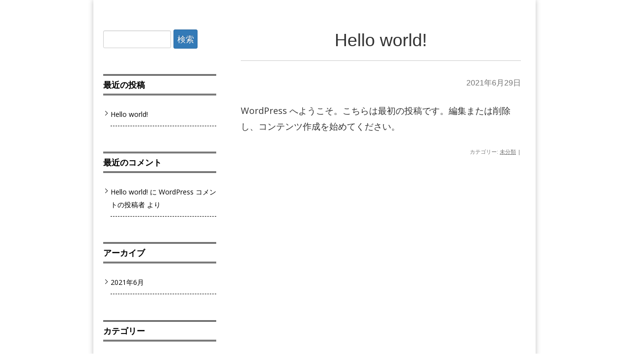

--- FILE ---
content_type: text/css
request_url: https://slp.1start-up.com/wp-content/themes/lptemp_colorful/style.css?ver=6.9
body_size: 24882
content:
/*
Theme Name: LPtemp_Colorful
Theme URI: https://lptemp.com
Author: Seiya Eto
Author URI: https://pocowan.com/
Description: パソコンが苦手な方でも、簡単にランディングページ(LP)の作成が可能なテーマです。作りたいときにサクッと作れ、極めたいときにトコトン極められるLPテンプレートシステム。
Version: 6.0.3
License: Seiya Eto
License URI: https://pocowan.com/
Tags: light, gray, white, one-column, flexible-width, custom-background, custom-header, custom-menu, editor-style, featured-images, flexible-header, full-width-template, microformats, post-formats, rtl-language-support, sticky-post, theme-options, translation-ready
Text Domain: lptemp_colorful

This theme, like WordPress, is licensed under the Seiya Eto.
Use it to make something cool, have fun, and share what you've learned with others.
*/

/* =Notes
--------------------------------------------------------------
This stylesheet uses rem values with a pixel fallback. The rem
values (and line heights) are calculated using two variables:

$rembase:     14;
$line-height: 24;

---------- Examples

* Use a pixel value with a rem fallback for font-size, padding, margins, etc.
	padding: 5px 0;
	padding: 0.357142857rem 0; (5 / $rembase)

* Set a font-size and then set a line-height based on the font-size
	font-size: 16px
	font-size: 1.142857143rem; (16 / $rembase)
	line-height: 1.5; ($line-height / 16)

---------- Vertical spacing

Vertical spacing between most elements should use 24px or 48px
to maintain vertical rhythm:

.my-new-div {
	margin: 24px 0;
	margin: 1.714285714rem 0; ( 24 / $rembase )
}

---------- Further reading

http://snook.ca/archives/html_and_css/font-size-with-rem
http://blog.typekit.com/2011/11/09/type-study-sizing-the-legible-letter/


/* =Reset
-------------------------------------------------------------- */

html, body, div, span, applet, object, iframe, h1, h2, h3, h4, h5, h6, p, blockquote, pre, a, abbr, acronym, address, big, cite, code, del, dfn, em, img, ins, kbd, q, s, samp, small, strike, strong, sub, sup, tt, var, b, u, i, center, dl, dt, dd, ol, ul, li, fieldset, form, label, legend, table, caption, tbody, tfoot, thead, tr, th, td, article, aside, canvas, details, embed, figure, figcaption, footer, header, hgroup, menu, nav, output, ruby, section, summary, time, mark, audio, video {
	margin: 0;
	padding: 0;
	border: 0;
	font-size: 100%;
	vertical-align: baseline;
}
body {
	line-height: 1;
}

* {
	box-sizing: content-box;
}

p{

line-height: 1.7;

}

ol,
ul {
	list-style: none;
}
blockquote,
q {
	quotes: none;
}
blockquote:before,
blockquote:after,
q:before,
q:after {
	content: '';
	content: none;
}
table {
	border-collapse: collapse;
	border-spacing: 0;

}
caption,
th,
td {

	text-align: left;
	vertical-align: middle;
}
h1,
h2,
h3,
h4,
h5,
h6 {
	clear: both;
}
html {
	overflow-y: scroll;
	font-size: 100%;
	-webkit-text-size-adjust: 100%;
	-ms-text-size-adjust: 100%;
}
a:focus {
	outline: thin dotted;
}
article,
aside,
details,
figcaption,
figure,
footer,
header,
hgroup,
nav,
section {
	display: block;
}
audio,
canvas,
video {
	display: inline-block;
}
audio:not([controls]) {
	display: none;
}
del {
	color: #333;
}
ins {
	background: #fff9c0;
	text-decoration: none;
}
hr {
	background-color: #ccc;
	border: 0;
	height: 1px;
	margin: 24px;
	margin-bottom: 1.714285714rem;
}
sub,
sup {
	font-size: 75%;
	line-height: 0;
	position: relative;
	vertical-align: baseline;
}
sup {
	top: -0.5em;
}
sub {
	bottom: -0.25em;
}
small {
	font-size: smaller;
}
img {
	border: 0;
	vertical-align: top;
	-ms-interpolation-mode: bicubic;
}

/* Clearing floats */
.clear:after,
.wrapper:after,
.format-status .entry-header:after {
	clear: both;
}
.clear:before,
.clear:after,
.wrapper:before,
.wrapper:after,
.format-status .entry-header:before,
.format-status .entry-header:after {
	display: table;
	content: "";
}


/* =Repeatable patterns
-------------------------------------------------------------- */

/* Small headers */
.archive-title,
.page-title,
.entry-content th,
.comment-content th {
	font-size: 11px;
	font-size: 0.785714286rem;
	line-height: 2.181818182;
	font-weight: bold;
	text-transform: uppercase;
	color: #636363;
}



.widget-title{
    font-size: 16px;
    font-size: 1.14285714rem;
    line-height: 2.181818182;
    font-weight: bold;
    text-transform: uppercase;
    border-bottom: 3px double ;
    border-top: 3px double ;
}



/* Shared Post Format styling */
article.format-quote footer.entry-meta,
article.format-link footer.entry-meta,
article.format-status footer.entry-meta {
	font-size: 11px;
	font-size: 0.785714286rem;
	line-height: 2.181818182;
}

/* Form fields, general styles first */
button,
input,
textarea {
	border: 1px solid #ccc;
	border-radius: 3px;
	font-family: inherit;
	padding: 15px;
	padding: 0.428571429rem;
	margin : 0;
	
}
button,
input {
    line-height: normal;
}

input {
    font-size: 100%;
}

textarea {
	font-size: 100%;
	overflow: auto;
	vertical-align: top;
}

/* Reset non-text input types */
input[type="checkbox"],
input[type="radio"],
input[type="file"],
input[type="hidden"],
input[type="image"],
input[type="color"] {
	border: 0;
	border-radius: 0;
	padding: 0;
}

/* Buttons */
.menu-toggle,
input[type="submit"],
input[type="button"],
input[type="reset"],
article.post-password-required input[type="submit"],
li.bypostauthor cite span {

font-size:17px;
color: #ffffff;
text-shadow: 0 -1px 0 rgba(0, 0, 0, 0.25);

background-color: #337ab7;
border-color: #2e6da4;

-webkit-appearance: none;

}

.menu-toggle,
button,
input[type="submit"],
input[type="button"],
input[type="reset"] {
	cursor: pointer;
}
button[disabled],
input[disabled] {
    cursor: default;
}



button:hover,
a.btn-custom:hover,
p.btn-custom:hover,
a.btn-custom-sma:hover,
p.btn-custom-sma:hover,
a.btn-blue:hover,
p.btn-blue:hover,
a.btn-blue-sma:hover,
p.btn-blue-sma:hover,
a.btn-red:hover,
p.btn-red:hover,
a.btn-red-sma:hover,
p.btn-red-sma:hover,
a.btn-green:hover,
p.btn-green:hover,
a.btn-green-sma:hover,
p.btn-green-sma:hover,
a.btn-purple:hover,
p.btn-purple:hover,
a.btn-purple-sma:hover,
p.btn-purple-sma:hover,
a.btn-gray:hover,
p.btn-gray:hover,
a.btn-gray-sma:hover,
p.btn-gray-sma:hover,
a.btn-custom-3d:hover,
p.btn-custom-3d:hover,
a.btn-custom-3d-sma:hover,
p.btn-custom-3d-sma:hover,
a.btn-blue-3d:hover,
p.btn-blue-3d:hover,
a.btn-blue-3d-sma:hover,
p.btn-blue-3d-sma:hover,
a.btn-red-3d:hover,
p.btn-red-3d:hover,
a.btn-red-3d-sma:hover,
p.btn-red-3d-sma:hover,
a.btn-green-3d:hover,
p.btn-green-3d:hover,
a.btn-green-3d-sma:hover,
p.btn-green-3d-sma:hover,
a.btn-purple-3d:hover,
p.btn-purple-3d:hover,
a.btn-purple-3d-sma:hover,
p.btn-purple-3d-sma:hover,
a.btn-gray-3d:hover,
p.btn-gray-3d:hover,
a.btn-gray-3d-sma:hover,
p.btn-gray-3d-sma:hover{
opacity: 0.6;
	filter: alpha(opacity=60);
	-ms-filter: "alpha( opacity=60 )";
	/*		カウンターを載せるとボタンの色が変わる	*/
	color: #fff;
}

/* Responsive images */
.entry-content img,
.comment-content img,
.widget img {
	max-width: 100%; /* Fluid images for posts, comments, and widgets */
}
img[class*="align"],
img[class*="wp-image-"],
img[class*="attachment-"] {
	height: auto; /* Make sure images with WordPress-added height and width attributes are scaled correctly */
}
img.size-full,
img.size-large,
img.wp-post-image {
	max-width: 100%;
	height: auto; /* Make sure images with WordPress-added height and width attributes are scaled correctly */
}



/* Make sure videos and embeds fit their containers */
embed,
iframe,
object,
video {
	max-width: 100%;
}
.entry-content .twitter-tweet-rendered {
	max-width: 100% !important; /* Override the Twitter embed fixed width */
}

/* Images */
.alignleft {
	float: left;
}
.alignright {
	float: right;
}
.aligncenter {
	display: block;
	margin-left: auto;
	margin-right: auto;
}
.entry-content img,
.comment-content img,
.widget img,
img.header-image,
.author-avatar img,
img.wp-post-image {
	/* Add fancy borders to all WordPress-added images but not things like badges and icons and the like */
	/*border-radius: 3px;
	box-shadow: 0 1px 4px rgba(0, 0, 0, 0.2);*/
}

img.header-image{
	/* Add fancy borders to all WordPress-added images but not things like badges and icons and the like */
	border-radius: 3px;
	box-shadow: 0 1px 4px rgba(0, 0, 0, 0.2);
}



.wp-caption {
	max-width: 100%; /* Keep wide captions from overflowing their container. */
	padding: 4px;
}
.wp-caption .wp-caption-text,
.gallery-caption,
.entry-caption {
	font-style: italic;
	font-size: 12px;
	font-size: 0.857142857rem;
	line-height: 2;
	color: #757575;
}
img.wp-smiley,
.rsswidget img {
	border: 0;
	border-radius: 0;
	box-shadow: none;
	margin-bottom: 0;
	margin-top: 0;
	padding: 0;
}
.entry-content dl.gallery-item {
	margin: 0;
}
.gallery-item a,
.gallery-caption {
	width: 90%;
}
.gallery-item a {
	display: block;
}
.gallery-caption a {
	display: inline;
}
.gallery-columns-1 .gallery-item a {
	max-width: 100%;
	width: auto;
}
.gallery .gallery-icon img {
	height: auto;
	max-width: 90%;
	padding: 5%;
}
.gallery-columns-1 .gallery-icon img {
	padding: 3%;
}

/* Navigation */
.site-content nav {
	clear: both;
	line-height: 2;
	overflow: hidden;
}
#nav-above {
	padding: 24px 0;
	padding: 1.714285714rem 0;
}
#nav-above {
	display: none;
}
.paged #nav-above {
	display: block;
}
.nav-previous,
.previous-image {
	float: left;
	width: 50%;
}
.nav-next,
.next-image {
	float: right;
	text-align: right;
	width: 50%;
}
.nav-single + .comments-area,
#comment-nav-above {
	margin: 48px 0;
	margin: 3.428571429rem 0;
}

/* Author profiles */
.author .archive-header {
	margin-bottom: 24px;
	margin-bottom: 1.714285714rem;
}
.author-info {
	border-top: 1px solid #ededed;
	margin: 24px 0;
	margin: 1.714285714rem 0;
	padding-top: 24px;
	padding-top: 1.714285714rem;
	overflow: hidden;
}
.author-description p {
	color: #757575;
	font-size: 13px;
	font-size: 0.928571429rem;
	line-height: 1.846153846;
}
.author.archive .author-info {
	border-top: 0;
	margin: 0 0 48px;
	margin: 0 0 3.428571429rem;
}
.author.archive .author-avatar {
	margin-top: 0;
}


/* =Basic structure
-------------------------------------------------------------- */

/* Body, links, basics */
html {
	font-size: 95%;
}
body {
	/*font-size: 16px;*/
	/*font-size: 1rem;*/
	font-family: sans-serif;
	text-rendering: optimizeLegibility;
	/*color: #444;*/
}
a {
	outline: none;
	color: #21759b;
}
a:hover {
	color: #0f3647;
}


/* Assistive text */
.assistive-text,
.site .screen-reader-text {
	position: absolute !important;
	clip: rect(1px, 1px, 1px, 1px);
}
.main-navigation .assistive-text:hover,
.main-navigation .assistive-text:active,
.main-navigation .assistive-text:focus {
	background: #fff;
	border: 2px solid #333;
	border-radius: 3px;
	clip: auto !important;
	color: #000;
	display: block;
	font-size: 12px;
	padding: 12px;
	position: absolute;
	top: 5px;
	left: 5px;
	z-index: 100000; /* Above WP toolbar */
}

/* Page structure */
.site {
	margin: 0 auto;
	/*padding: 0 1.714285714rem;
	background-color: #fff;*/
	width : 840px;
}
.site-content {
	/*margin: 24px 0 0;
	margin: 1.714285714rem 0 0;*/
}
.widget-area {
	margin: 24px 0 0;
	margin: 1.714285714rem 0 0;
}

/* Header */
.site-header {
	 /*padding: 24px 0;
	padding: 1.714285714rem 0;*/
}
.site-header h1,
.site-header h2 {
	text-align: center;
}
.site-header h1 a,
.site-header h2 a {
	color: #515151;
	display: inline-block;
	text-decoration: none;
}
.site-header h1 a:hover,
.site-header h2 a:hover {
	color: #21759b;
}
.site-header h1 {
	font-size: 24px;
	font-size: 1.714285714rem;
	line-height: 1.285714286;
	margin-bottom: 14px;
	margin-bottom: 1rem;
}
.site-header h2 {
	font-weight: normal;
	font-size: 13px;
	font-size: 0.928571429rem;
	line-height: 1.846153846;
	color: #757575;
}
.header-image {
	/*margin-top: 24px;
	margin-top: 1.714285714rem;*/
}


img.wide {
margin: 0 -50px;
/*max-width : 900px;*/
}


table.wide {
margin: 0 -50px;
width : 900px;
position:relative;
padding:0 20px;
	
}

table.wide td {
padding:0 55px;

}




table.wide img,
table.wide tbody img,
table.wide tr img,
table.wide td img{
max-width:790px;
}



/* Navigation Menu */
.main-navigation {
	/*margin-top: 24px;
	margin-top: 1.714285714rem;*/
	text-align: center;
}
.main-navigation li {
	margin-top: 24px;
	margin-top: 1.714285714rem;
	font-size: 12px;
	font-size: 0.857142857rem;
	line-height: 1.42857143;
}
.main-navigation a {
	color: #5e5e5e;
}
.main-navigation a:hover {
	color: #21759b;
}
.main-navigation ul.nav-menu,
.main-navigation div.nav-menu > ul {
	display: none;
}
.main-navigation ul.nav-menu.toggled-on,
.menu-toggle {
	display: inline-block;
}

/* Banner */
section[role="banner"] {
	margin-bottom: 48px;
	margin-bottom: 3.428571429rem;
}

/* Sidebar */
.widget-area .widget {
	-webkit-hyphens: auto;
	-moz-hyphens: auto;
	hyphens: auto;
	/*margin-bottom: 48px;*/
	margin-bottom: 3.428571429rem;
	word-wrap: break-word;
}
.widget-area .widget h3 {
	margin-bottom: 24px;
	margin-bottom: 1.714285714rem;
}
.widget-area .widget p,
.widget-area .widget .textwidget {
	font-size: 13px;
	font-size: 0.928571429rem;
	line-height: 1.846153846;
}


.widget-area .widget li {
	font-size: 13px;
	font-size: 0.928571429rem;
	line-height: 1.846153846;
	border-bottom: dashed 1px;
	padding-bottom:10px;
	margin-left:15px;
	margin-bottom:10px;
	position: relative;
}


.widget-area .widget li::after {
	display: block;
	content: '';
	position: absolute;
	top: .5em;
	left: -1em;
	width: 6px;
	height: 6px;
	border-right: 1px solid;
	border-bottom: 1px solid;
	-webkit-transform: rotate(-45deg);
	transform: rotate(-45deg);
}


.widget-area .widget li a{
	text-decoration: none;
}


.widget-area .widget li a:hover{
	filter:alpha(opacity=60);
	-moz-opacity: 0.6;
	opacity: 0.6;
}


.widget-area .widget p {
	margin-bottom: 24px;
	margin-bottom: 1.714285714rem;
}
.widget-area .textwidget ul {
	list-style: disc outside;
	margin: 0 0 24px;
	margin: 0 0 1.714285714rem;
}
.widget-area .textwidget li {
	margin-left: 36px;
	margin-left: 2.571428571rem;
}
.widget-area .widget a {
	color: #757575;
}
.widget-area .widget a:hover {
	color: #21759b;
}
.widget-area #s {
	width: 53.66666666666%; /* define a width to avoid dropping a wider submit button */
}

/* Footer */
footer[role="contentinfo"] {
	border-top: 1px solid #ededed;
	clear: both;
	font-size: 12px;
	font-size: 0.857142857rem;
	line-height: 2;
	width: 840px;
	max-width: 68.571428571rem;
	/*margin-top: 24px;
	margin-top: 1.714285714rem;*/
	margin-left: auto;
	margin-right: auto;
	padding: 24px 0;
	padding: 1.714285714rem 0;
}
footer[role="contentinfo"] a {
	color: #686868;
}
footer[role="contentinfo"] a:hover {
	color: #21759b;
}


/* =Main content and comment content
-------------------------------------------------------------- */

.entry-content {
	color:#333;
	width:800px;
	margin:0 auto;
}
.entry-meta {
	clear: both;
}
.entry-header {
	/*margin-bottom: 24px;
	margin-bottom: 1.714285714rem;*/
	
}
.entry-header img.wp-post-image {
	margin-bottom: 24px;
	margin-bottom: 1.714285714rem;
}
.entry-header .entry-title {
	font-size: 30px;
	font-size: 2.4rem;
	line-height: 1.2;
	font-weight: normal;
	margin-top:60px;
	margin-bottom:30px;
	text-align:center;

	border-bottom: 1px solid #ccc;

	padding-bottom: 20px;
  	font-family: "ヒラギノ角ゴ Pro W3","Hiragino Kaku Gothic Pro",Meiryo,"メイリオ",Helvetica,Sans-Serif;

}
.entry-header .entry-title a {
	text-decoration: none;
	color:#333;
}

.entry-header .entry-title a:hover {
	text-decoration: none;
	color:#666;
}
.entry-header .entry-format {
	/*margin-top: 24px;
	margin-top: 1.714285714rem;*/
	font-weight: normal;
}
.entry-header .comments-link,
.entry-header .date-link {
	margin: 24px 0;
	margin: 1.714285714rem 0;
	font-size: 11px;
	font-size: 0.785714286rem;
	line-height: 1.846153846;
	color: #757575;
}
.comments-link a,
.date-link a,
.entry-meta a {
	color: #757575;
}
.comments-link a:hover,
.date-link a:hover,
.entry-meta a:hover {
	color: #21759b;
}
.entry-header .date-link {
	font-family: "Yu Gothic", YuGothic, sans-serif;
	font-size: 16px;
	text-align: right;
}
.date-link a {
	text-decoration: none;
}

article.sticky .featured-post {
	border-top: 4px double #ededed;
	border-bottom: 4px double #ededed;
	color: #757575;
	font-size: 13px;
	font-size: 0.928571429rem;
	line-height: 3.692307692;
	margin-bottom: 24px;
	margin-bottom: 1.714285714rem;
	text-align: center;
}
.entry-content,
.entry-summary,
.mu_register {
	line-height: 1.0;
}
.entry-content h1,
.comment-content h1,
.entry-content h2,
.comment-content h2,
.entry-content h3,
.comment-content h3,
.entry-content h4,
.comment-content h4,
.entry-content h5,
.comment-content h5,
.entry-content h6,
.comment-content h6 {
	margin: 24px 0;
	margin: 1.714285714rem 0;
	line-height: 1.714285714;
}
.entry-content h1,
.comment-content h1 {
	font-size: 21px;
	font-size: 1.5rem;
	line-height: 1.5;
}
.entry-content h2,
.comment-content h2,
.mu_register h2 {
	font-size: 18px;
	font-size: 1.285714286rem;
	line-height: 1.6;
}
.entry-content h3,
.comment-content h3 {
	font-size: 16px;
	font-size: 1.142857143rem;
	line-height: 1.846153846;
}
.entry-content h4,
.comment-content h4 {
	font-size: 14px;
	font-size: 1rem;
	line-height: 1.846153846;
}
.entry-content h5,
.comment-content h5 {
	font-size: 13px;
	font-size: 0.928571429rem;
	line-height: 1.846153846;
}
.entry-content h6,
.comment-content h6 {
	font-size: 12px;
	font-size: 0.857142857rem;
	line-height: 1.846153846;
}
.entry-content p,
.entry-summary p,
.comment-content p,
.mu_register p {
	margin: 0 0 24px;
	margin: 0 0 0;
	line-height: 2.3;
}
.entry-content ol,
.comment-content ol,
.entry-content ul,
.comment-content ul,
.mu_register ul {
	margin: 0 0 24px;
	margin: 0 0 1.714285714rem;
	line-height: 1.714285714;
}
.entry-content ul ul,
.comment-content ul ul,
.entry-content ol ol,
.comment-content ol ol,
.entry-content ul ol,
.comment-content ul ol,
.entry-content ol ul,
.comment-content ol ul {
	margin-bottom: 0;
}
.entry-content ul,
.comment-content ul,
.mu_register ul {
	list-style: disc outside;
}
.entry-content ol,
.comment-content ol {
	list-style: decimal outside;
}
.entry-content li,
.comment-content li,
.mu_register li {
	margin: 0 0 0 36px;
	margin: 0 0 0 2.571428571rem;
}
.entry-content blockquote,
.comment-content blockquote {
	margin-bottom: 24px;
	margin-bottom: 1.714285714rem;
	padding: 24px;
	padding: 1.714285714rem;
	font-style: italic;
}
.entry-content blockquote p:last-child,
.comment-content blockquote p:last-child {
	margin-bottom: 0;
}
.entry-content code,
.comment-content code {
	font-family: Consolas, Monaco, Lucida Console, monospace;
	font-size: 12px;
	font-size: 0.857142857rem;
	line-height: 2;
}
.entry-content pre,
.comment-content pre {
	border: 1px solid #ededed;
	color: #666;
	font-family: Consolas, Monaco, Lucida Console, monospace;
	font-size: 12px;
	font-size: 0.857142857rem;
	line-height: 1.714285714;
	margin: 24px 0;
	margin: 1.714285714rem 0;
	overflow: auto;
	padding: 24px;
	padding: 1.714285714rem;
}
.entry-content pre code,
.comment-content pre code {
	display: block;
}
.entry-content abbr,
.comment-content abbr,
.entry-content dfn,
.comment-content dfn,
.entry-content acronym,
.comment-content acronym {
	border-bottom: 1px dotted #666;
	cursor: help;
}
.entry-content address,
.comment-content address {
	display: block;
	line-height: 1.714285714;
	margin: 0 0 24px;
	margin: 0 0 1.714285714rem;
}
img.alignleft {
	/*margin: 12px 24px 12px 0;
	margin: 0.857142857rem 1.714285714rem 0.857142857rem 0;*/
}
img.alignright {
	/*margin: 12px 0 12px 24px;
	margin: 0.857142857rem 0 0.857142857rem 1.714285714rem;*/
}
img.aligncenter {
	/*margin-top: 12px;
	margin-top: 0.857142857rem;
	margin-bottom: 12px;
	margin-bottom: 0.857142857rem;*/
}
.entry-content embed,
.entry-content iframe,
.entry-content object,
.entry-content video {
	margin-bottom: 24px;
	margin-bottom: 1.714285714rem;
}
.entry-content dl,
.comment-content dl {
	margin: 0 24px;
	margin: 0 1.714285714rem;
}
.entry-content dt,
.comment-content dt {
	font-weight: bold;
	line-height: 1.714285714;
}
.entry-content dd,
.comment-content dd {
	line-height: 1.714285714;
	margin-bottom: 24px;
	margin-bottom: 1.714285714rem;
}
.entry-content table,
.comment-content table {
	
	/*color: #757575;*/
	/*font-size: 12px;
	font-size: 0.857142857rem;
	line-height: 2;*/
	/*margin: 0 0 24px;
	margin: 0 0 1.714285714rem;*/
	width: 100%;
	box-sizing: border-box;
}
.entry-content table caption,
.comment-content table caption {
	font-size: 16px;
	font-size: 1.142857143rem;
	margin: 24px 0;
	margin: 1.714285714rem 0;
}
.entry-content td,
.comment-content td {
	/*border-top: 1px solid #ededed;*/
	padding: 6px 0 6px 0;
}
.site-content article {
	/*border-bottom: 4px double #ededed;
	margin-bottom: 72px;
	margin-bottom: 5.142857143rem;
	padding-bottom: 24px;
	padding-bottom: 1.714285714rem;*/
	word-wrap: break-word;
	-webkit-hyphens: auto;
	-moz-hyphens: auto;
	hyphens: auto;
}
.page-links {
	clear: both;
	line-height: 1.714285714;
}
footer.entry-meta,
.entry-meta {
	margin-top: 24px;
	margin-top: 1.714285714rem;
	text-align:right;
	font-size: 11px;
	/*font-size: 0.928571429rem;*/
	line-height: 1.846153846;
	color: #757575;
	margin-bottom: 24px;
	margin-bottom: 1.714285714rem;
}
.single-author .entry-meta .by-author {
	display: none;
}
.mu_register h2 {
	color: #757575;
	font-weight: normal;
}



/* =iframe
-------------------------------------------------------------- */


iframe {
display: block;
text-align:center;
margin: 0px auto; 
}





/* =Archives
-------------------------------------------------------------- */

.archive-header,
.page-header {
	margin-bottom: 48px;
	margin-bottom: 3.428571429rem;
	padding-bottom: 22px;
	padding-bottom: 1.571428571rem;
	border-bottom: 1px solid #ededed;
}
.archive-meta {
	color: #757575;
	font-size: 12px;
	font-size: 0.857142857rem;
	line-height: 2;
	margin-top: 22px;
	margin-top: 1.571428571rem;
}


/* =Single image attachment view
-------------------------------------------------------------- */

.article.attachment {
	overflow: hidden;
}
.image-attachment div.attachment {
	text-align: center;
}
.image-attachment div.attachment p {
	text-align: center;
}
.image-attachment div.attachment img {
	display: block;
	height: auto;
	margin: 0 auto;
	max-width: 100%;
}
.image-attachment .entry-caption {
	margin-top: 8px;
	margin-top: 0.571428571rem;
}


/* =Aside post format
-------------------------------------------------------------- */

article.format-aside h1 {
	margin-bottom: 24px;
	margin-bottom: 1.714285714rem;
}
article.format-aside h1 a {
	text-decoration: none;
	color: #4d525a;
}
article.format-aside h1 a:hover {
	color: #2e3542;
}
article.format-aside .aside {
	padding: 24px 24px 0;
	padding: 1.714285714rem;
	background: #d2e0f9;
	border-left: 22px solid #a8bfe8;
}
article.format-aside p {
	font-size: 13px;
	font-size: 0.928571429rem;
	line-height: 1.846153846;
	color: #4a5466;
}
article.format-aside blockquote:last-child,
article.format-aside p:last-child {
	margin-bottom: 0;
}


/* =Post formats
-------------------------------------------------------------- */

/* Image posts */
article.format-image footer h1 {
	font-size: 13px;
	font-size: 0.928571429rem;
	line-height: 1.846153846;
	font-weight: normal;
}
article.format-image footer h2 {
	font-size: 11px;
	font-size: 0.785714286rem;
	line-height: 2.181818182;
}
article.format-image footer a h2 {
	font-weight: normal;
}

/* Link posts */
article.format-link header {
	padding: 0 10px;
	padding: 0 0.714285714rem;
	float: right;
	font-size: 11px;
	font-size: 0.785714286rem;
	line-height: 2.181818182;
	font-weight: bold;
	font-style: italic;
	text-transform: uppercase;
	color: #848484;
	background-color: #ebebeb;
	border-radius: 3px;
}
article.format-link .entry-content {
	max-width: 80%;
	float: left;
}
article.format-link .entry-content a {
	font-size: 22px;
	font-size: 1.571428571rem;
	line-height: 1.090909091;
	text-decoration: none;
}

/* Quote posts */
article.format-quote .entry-content p {
	margin: 0;
	padding-bottom: 24px;
	padding-bottom: 1.714285714rem;
}
article.format-quote .entry-content blockquote {
	display: block;
	padding: 24px 24px 0;
	padding: 1.714285714rem 1.714285714rem 0;
	font-size: 15px;
	font-size: 1.071428571rem;
	line-height: 1.6;
	font-style: normal;
	color: #6a6a6a;
	background: #efefef;
}

/* Status posts */
.format-status .entry-header {
	margin-bottom: 24px;
	margin-bottom: 1.714285714rem;
}
.format-status .entry-header header {
	display: inline-block;
}
.format-status .entry-header h1 {
	font-size: 15px;
	font-size: 1.071428571rem;
	font-weight: normal;
	line-height: 1.6;
	margin: 0;
}
.format-status .entry-header h2 {
	font-size: 12px;
	font-size: 0.857142857rem;
	font-weight: normal;
	line-height: 2;
	margin: 0;
}
.format-status .entry-header header a {
	color: #757575;
}
.format-status .entry-header header a:hover {
	color: #21759b;
}
.format-status .entry-header img {
	float: left;
	margin-right: 21px;
	margin-right: 1.5rem;
}


/* =Comments
-------------------------------------------------------------- */

.comments-title {
	/*margin-bottom: 48px;
	margin-bottom: 3.428571429rem;*/
	font-size: 16px;
	font-size: 1.142857143rem;
	line-height: 1.5;
	font-weight: normal;
}
.comments-area article {
	margin: 24px 0;
	margin: 1.714285714rem 0;
}
.comments-area article header {
	margin: 0 0 48px;
	margin: 0 0 3.428571429rem;
	overflow: hidden;
	position: relative;
}
.comments-area article header img {
	float: left;
	padding: 0;
	line-height: 0;
}
.comments-area article header cite,
.comments-area article header time {
	display: block;
	margin-left: 85px;
	margin-left: 6.071428571rem;
}
.comments-area article header cite {
	font-style: normal;
	font-size: 15px;
	font-size: 1.071428571rem;
	line-height: 1.42857143;
}
.comments-area article header time {
	line-height: 1.714285714;
	text-decoration: none;
	font-size: 12px;
	font-size: 0.857142857rem;
	color: #5e5e5e;
}
.comments-area article header a {
	text-decoration: none;
	color: #5e5e5e;
}
.comments-area article header a:hover {
	color: #21759b;
}
.comments-area article header cite a {
	color: #444;
}
.comments-area article header cite a:hover {
	text-decoration: underline;
}
.comments-area article header h4 {
	position: absolute;
	top: 0;
	right: 0;
	padding: 6px 12px;
	padding: 0.428571429rem 0.857142857rem;
	font-size: 12px;
	font-size: 0.857142857rem;
	font-weight: normal;
	color: #fff;
	background-color: #0088d0;
	background-repeat: repeat-x;
	background-image: -moz-linear-gradient(top, #009cee, #0088d0);
	background-image: -ms-linear-gradient(top, #009cee, #0088d0);
	background-image: -webkit-linear-gradient(top, #009cee, #0088d0);
	background-image: -o-linear-gradient(top, #009cee, #0088d0);
	background-image: linear-gradient(top, #009cee, #0088d0);
	border-radius: 3px;
	border: 1px solid #007cbd;
}
.comments-area li.bypostauthor cite span {
	position: absolute;
	margin-left: 5px;
	margin-left: 0.357142857rem;
	padding: 2px 5px;
	padding: 0.142857143rem 0.357142857rem;
	font-size: 10px;
	font-size: 0.714285714rem;
}
a.comment-reply-link,
a.comment-edit-link {
	color: #686868;
	font-size: 13px;
	font-size: 0.928571429rem;
	line-height: 1.846153846;
}
a.comment-reply-link:hover,
a.comment-edit-link:hover {
	color: #21759b;
}
.commentlist .pingback {
	line-height: 1.714285714;
	margin-bottom: 24px;
	margin-bottom: 1.714285714rem;
}

/* Comment form */
#respond {
	margin-top: 48px;
	margin-top: 3.428571429rem;
}
#respond h3#reply-title {
	font-size: 16px;
	font-size: 1.142857143rem;
	line-height: 1.5;
}
#respond h3#reply-title #cancel-comment-reply-link {
	margin-left: 10px;
	margin-left: 0.714285714rem;
	font-weight: normal;
	font-size: 12px;
	font-size: 0.857142857rem;
}
#respond form {
	margin: 24px 0;
	margin: 1.714285714rem 0;
}
#respond form p {
	margin: 11px 0;
	margin: 0.785714286rem 0;
}
#respond form p.logged-in-as {
	margin-bottom: 24px;
	margin-bottom: 1.714285714rem;
}
#respond form label {
	display: block;
	line-height: 1.714285714;
}
#respond form input[type="text"],
#respond form textarea {
	-moz-box-sizing: border-box;
	box-sizing: border-box;
	font-size: 12px;
	font-size: 0.857142857rem;
	line-height: 1.714285714;
	padding: 10px;
	padding: 0.714285714rem;
	width: 100%;
}
#respond form p.form-allowed-tags {
	margin: 0;
	font-size: 12px;
	font-size: 0.857142857rem;
	line-height: 2;
	color: #5e5e5e;
}
.required {
	color: red;
}


/* =Front page template
-------------------------------------------------------------- */

.entry-page-image {
	/*margin-bottom: 14px;
	margin-bottom: 1rem;*/
}
.template-front-page .site-content article {
	border: 0;
	margin-bottom: 0;
}
.template-front-page .widget-area {
	clear: both;
	float: none;
	width: auto;
	padding-top: 24px;
	padding-top: 1.714285714rem;
	border-top: 1px solid #ededed;
}
.template-front-page .widget-area .widget li {
	margin: 8px 0 0;
	margin: 0.571428571rem 0 0;
	font-size: 13px;
	font-size: 0.928571429rem;
	line-height: 1.0;
	list-style-type: square;
	list-style-position: inside;
}
.template-front-page .widget-area .widget li a {
	color: #757575;
}
.template-front-page .widget-area .widget li a:hover {
	color: #21759b;
}
.template-front-page .widget-area .widget_text img {
	float: left;
	margin: 8px 24px 8px 0;
	margin: 0.571428571rem 1.714285714rem 0.571428571rem 0;
}


/* =Widgets
-------------------------------------------------------------- */

.widget-area .widget ul ul {
	margin-left: 12px;
	margin-left: 0.857142857rem;
}
.widget_rss li {
	margin: 12px 0;
	margin: 0.857142857rem 0;
}
.widget_recent_entries .post-date,
.widget_rss .rss-date {
	color: #aaa;
	font-size: 11px;
	font-size: 0.785714286rem;
	margin-left: 12px;
	margin-left: 0.857142857rem;
}
#wp-calendar {
	margin: 0;
	width: 100%;
	font-size: 13px;
	font-size: 0.928571429rem;
	line-height: 1.846153846;
	color: #686868;
}
#wp-calendar th,
#wp-calendar td,
#wp-calendar caption {
	text-align: left;
}
#wp-calendar #next {
	padding-right: 24px;
	padding-right: 1.714285714rem;
	text-align: right;
}
.widget_search label {
	display: block;
	font-size: 13px;
	font-size: 0.928571429rem;
	line-height: 1.846153846;
}
.widget_twitter li {
	list-style-type: none;
}
.widget_twitter .timesince {
	display: block;
	text-align: right;
}


/* =Plugins
----------------------------------------------- */

img#wpstats {
	display: block;
	margin: 0 auto 24px;
	margin: 0 auto 1.714285714rem;
}




/* =Print
----------------------------------------------- */

@media print {
	body {
		background: none !important;
		color: #000;
		font-size: 10pt;
	}
	footer a[rel=bookmark]:link:after,
	footer a[rel=bookmark]:visited:after {
		content: " [" attr(href) "] "; /* Show URLs */
	}
	a {
		text-decoration: none;
	}
	.entry-content img,
	.comment-content img,
	.author-avatar img,
	img.wp-post-image {
		border-radius: 0;
		box-shadow: none;
	}
	.site {
		clear: both !important;
		display: block !important;
		float: none !important;
		max-width: 100%;
		position: relative !important;
	}
	.site-header {
		margin-bottom: 72px;
		margin-bottom: 5.142857143rem;
		text-align: left;
	}
	.site-header h1 {
		font-size: 21pt;
		line-height: 1;
		text-align: left;
	}
	.site-header h2 {
		color: #000;
		font-size: 10pt;
		text-align: left;
	}
	.site-header h1 a,
	.site-header h2 a {
		color: #000;
	}
	.author-avatar,
	#colophon,
	#respond,
	.commentlist .comment-edit-link,
	.commentlist .reply,
	.entry-header .comments-link,
	.entry-meta .edit-link a,
	.page-link,
	.site-content nav,
	.widget-area,
	img.header-image,
	.main-navigation {
		display: none;
	}
	.wrapper {
		border-top: none;
		box-shadow: none;
	}
	.site-content {
		margin: 0;
		width: auto;
	}
	.singular .entry-header .entry-meta {
		position: static;
	}
	.singular .site-content,
	.singular .entry-header,
	.singular .entry-content,
	.singular footer.entry-meta,
	.singular .comments-title {
		margin: 0;
		width: 100%;
	}
	.entry-header .entry-title,
	.entry-title,
	.singular .entry-title {
		font-size: 21pt;
	}
	footer.entry-meta,
	footer.entry-meta a {
		color: #444;
		font-size: 10pt;
	}
	.author-description {
		float: none;
		width: auto;
	}

	/* Comments */
	.commentlist > li.comment {
		background: none;
		position: relative;
		width: auto;
	}
	.commentlist .avatar {
		height: 39px;
		left: 2.2em;
		top: 2.2em;
		width: 39px;
	}
	.comments-area article header cite,
	.comments-area article header time {
		margin-left: 50px;
		margin-left: 3.57142857rem;
	}
}



 /* CUSTOMIZE THE NAVBAR
    -------------------------------------------------- */

 /* Special class on .container surrounding .navbar, used for positioning it into place. */
      .navbar-wrapper {
      position: relative;
      z-index: 10;
     /* margin-top: 20px;*/
     /* margin-bottom: -90px;*//* Negative margin to pull up carousel. 90px is roughly margins and height of navbar. */
    }

    /* Remove border and change up box shadow for more contrast */
    .navbar .navbar-inner {
	position: fixed;
	width:100%;
	height:60px;
	top:0px;
	border:0;
	padding:5px 0;
/*margin-bottom: 80px;*/
    }


    /* Downsize the brand/project name a bit */
    .navbar .brand {

      text-align:center;
      padding: 10px 30px; /* Increase vertical padding to match navbar links */
      font-size: 24px;
      font-weight: bold;
	color : #333;
      /*text-shadow: 0 -1px 0 rgba(0,0,0,.5);*/
    }

    /* Navbar links: increase padding for taller navbar */
    .navbar .nav > li > a {
      padding: 15px 20px;
    }

    /* Offset the responsive button for proper vertical alignment */
    .navbar .btn-navbar {
      margin-top: 10px;
    }



/* ホバーウィンドウ
    ------------------------- */
	

#wrapper {
display:table;
height: 50px;
top:auto;
padding: 0px;
margin: 0px;
position: fixed;
}
	
#filter {
display: none;
width: 100%;
height: 100%;
background-color: #000;
filter: alpha(style=0, opacity=50);
opacity: 0.5;
-moz-opacity: 0.5;
position: fixed;
left: 0px;
top: 0px;
z-index: 100;
}

#subwin {
font-size: 16px;
display: none;
width: 550px;
height: 550px;
background-color: #FFF;
position: fixed;
left: 48%;
top: 50%;
margin-left: -250px;
margin-top: -270px;
padding: 10px 20px;
z-index: 101;
}












/* 
--------------------------------------------------------------------------------------------------------------------
--------------------------------------------------------------------------------------------------------------------
*/








/* 
-----------------------------
LPデザインサポート部分　画像
-----------------------------
*/

img.shadow{
	
	border-radius: 3px;
	box-shadow: 0 1px 4px rgba(0, 0, 0, 0.2);
	box-sizing: border-box;
}


img.shadow-border{
	border-radius: 3px;
  	border:10px solid #ffffff;
	box-shadow: 0 1px 4px rgba(0, 0, 0, 0.2);
	box-sizing: border-box;
}


img.shadow-under{
	/*影を入れる*/
	-webkit-box-shadow: 0 10px 8px -6px #8d8c8c;
	-moz-box-shadow: 0 10px 8px -6px #8d8c8c;
	 box-shadow: 0 10px 8px -6px #8d8c8c;
	 box-sizing: border-box;
}



img.beveled{
    outline: 1px solid #ddd;
    border-top: 1px solid #fff;
    padding: 10px;
    background: #f0f0f0;
    box-sizing: border-box;
}


img.dash {
	padding: 10px;
	border: 1px dashed #CCCCCC; /*ボーダーの太さ・種類（ダッシュ線）・色*/
	box-sizing: border-box;
}


img.marukaku {
	border-radius: 10px;
}


img.yohaku {
	margin: 10px;
	box-sizing: border-box;
}




/* 
-----------------------------
LPデザインサポート部分　テーブル
-----------------------------
*/



/* 
行単位で色が変わる
*/


table#table-striped td,
table#table-striped th {
 padding: 20px; 
}


table#table-striped tbody > tr:nth-child(odd) > td,
table#table-striped tbody > tr:nth-child(odd) > th {
  padding: 20px;
  
background: #fafafa;


-webkit-box-shadow: inset 0 3px 6px -6px #777;
       -moz-box-shadow: inset 0 3px 6px -6px #777;
            box-shadow: inset 0 3px 6px -6px #777;
}



/* 
枠(四角)
*/


table.shikaku {
    border-collapse: separate;
    padding: 20px;
    
}



table.shikaku img,
table.shikaku tbody img,
table.shikaku tr img,
table.shikaku td img{
max-width:750px;
}



/* 
丸角
*/


table.marukaku {
    border-collapse: separate;
    padding: 20px;
    /*border: 1px solid #222;*/
    /*background: #fff;*/
    border-radius: 10px;
   
}


table.marukaku img,
table.marukaku tbody img,
table.marukaku tr img,
table.marukaku td img{
max-width:750px;
}






/*
-----------------------------------------------------------------------------------------------------------------------------
テーブルクラス
-----------------------------------------------------------------------------------------------------------------------------

*/



/* 
-----------------------------
LPデザインサポート部分　テーブル
-----------------------------
*/




/* 
ラインあり
*/

table.line {
    width: 100%;
    border: 1px #E3E3E3 solid;
    border-collapse: collapse;
    border-spacing: 0;
}

table.line th {
    padding: 5px;
    border: #E3E3E3 solid;
    border-width: 0 0 1px 1px;
    background: #F5F5F5;
    font-weight: bold;
    line-height: 120%;
   
}

table.line td {
    padding: 5px;
    border: 1px #E3E3E3 solid;
    border-width: 0 0 1px 1px;
    
}




/* 
へこみボックス
*/


table.pressed {
    padding: 20px;
    border-bottom: 1px solid #fff;
    background: #fff;
    border-radius: 10px;
    -moz-border-radius: 10px;
    -webkit-border-radius: 10px;
    box-shadow: inset 0px 1px 2px 0px #666;
    -webkit-box-shadow: inset 0px 1px 2px 0px #666;
    -moz-box-shadow: inset 0px 1px 2px 0px #666;
    border-collapse: separate;
}


table.pressed img,
table.pressed tbody img,
table.pressed tr img,
table.pressed td img{
max-width:750px;
}




/* 
シャドウ
*/


table.tableshadow{
	margin:20px 0;
	padding:20px;
	
	border : 0;
	
	
	/* CSS3 Box Shadow */
	-moz-box-shadow:0 0 6px #AAAAAA;
	-webkit-box-shadow:0 0 6px #AAAAAA;
	box-shadow:0 0 6px #AAAAAA;
	/* CSS3 Rounded Corners */
	
	-moz-border-radius-bottomleft:8px;
	-webkit-border-bottom-left-radius:8px;
	border-bottom-left-radius:8px;
	-moz-border-radius-bottomright:8px;
	-webkit-border-bottom-right-radius:8px;
	border-bottom-right-radius:8px;
	border:1px solid white;
	
	-moz-border-radius-topleft:8px;
	-webkit-border-top-left-radius:8px;
	border-top-left-radius:8px;
	-moz-border-radius-topright:8px;
	-webkit-border-top-right-radius:8px;
	border-top-right-radius:8px;
    border-collapse: separate;
}



table.tableshadow img,
table.tableshadow tbody img,
table.tableshadow tr img,
table.tableshadow td img{
max-width:750px;
}


table.tableshadow td{
border : 0;
}





/* 
-----------------------------
ヘッドの文字装飾
-----------------------------
*/



table.head-w p,
table.head-w td,
table.head-b p,
table.head-b td{

text-align:center;
line-height:1.5;
/*margin-left:15px;*/

}


table.head-w p{
color:#fff;
}

table.head-b p{
color:#000;
}



table.head-w,
table.head-b{
	margin: 0 -50px;
	width : 900px;
	height:100px;
  	vertical-align: middle;
	padding:0 20px;
	font-size : 40px;
	font-weight: bold;
	text-align:center;
	position:relative;
	}




/* 
-----------------------------
サブヘッドの文字装飾
-----------------------------
*/


.blot{
text-shadow:
4px 4px 1px rgba(0, 0, 0, 0.5),
-4px 4px 1px rgba(0, 0, 0, 0.6),
4px -4px 1px rgba(0, 0, 0, 0.6),
-4px -4px 1px rgba(0, 0, 0, 0.5);
}






/* 
-----------------------------
見出し(サブヘッド)
-----------------------------
*/

table.obi p,
table.obi td,
table.obi-b p,
table.obi-b td,
table.tape p,
table.tape td{

text-align:center;
line-height:1.5;
margin-left:10px;
}


table.obi,
table.obi-b,
table.tape{
	margin: 0 -50px;
	width : 900px;
	height:100px;
  	vertical-align: middle;
	padding:0 20px;
	font-size : 40px;
	font-weight: bold;
	text-align:center;
	position:relative;
	}



.obi{
color:#FFF;
}

.obi-b{
color:#000;
}



table.tape {
	color:#fff;
	-webkit-transform: rotate(-3deg) skew(-3deg);
	-moz-transform: rotate(-3deg) skew(-3deg);
	-o-transform: rotate(-3deg) skew(-3deg);
	-ms-transform: rotate(-3deg) skew(-3deg);
	transform: rotate(-3deg) skew(-3deg);
}



/* 
--------------------------------------------------------------------------------------------------------------------
--------------------------------------------------------------------------------------------------------------------
*/



a img{
background:none!important;
}
 
a:hover img{
opacity:0.6;
filter:alpha(opacity=60);
-ms-filter: "alpha( opacity=60 )";
background:none!important;
}





/*
-----------------------------
フォーム
-----------------------------
 */


.submit {
	/*margin:20px auto 0;*/
	color:#000;					/*		フォーム内の文字色		*/
	font-size:23px;				/*		フォーム内の文字サイズ	*/
	width : 100%;
	margin: 0 auto;
}


.submit form dl{
	margin: 0 auto;
	max-width : 600px;
	overflow:hidden;
}

.submit form dt {
	font-size:26px;
	margin: 18px 15px 0 20px;
	float:left;
	clear:both;

}
.submit form dd {
	padding-top:20px;
	float:right;
	display:inline-block;
	color:#000;
}


.submit form .btn {
	margin:10px auto;			/*		ボタンセンター揃え	マージン（余白）上に25px、下に10px	*/
	clear:both;
	text-align:center;
}
.submit form .btn input {
	cursor: pointer;			/*		カーソルを指に変更	*/
	line-height: 2.3;
	}

.submit form .btn input:hover {
	opacity: 0.6;
	filter: alpha(opacity=60);
	-ms-filter: "alpha( opacity=60 )";	/*		カウンターを載せるとボタンの色が変わる	*/
}



.submit form dd input {/* フォームの入力欄装飾用 */
	height:30px;
	line-height:30px;
	border:0;
	box-sizing: content-box;
	padding:6px 6px 4px;
	/*font-size:1.3em;*/
	font-family:Arial, sans-serif;
	color:#000;
	border:solid 1px #ccc;
	width:350px;	/*		入力欄の幅		*/
	margin-right:10px;
}

.submit form input.fd01wide {
	border: 2px solid #333;
	display: block;
	height: 40px;
	line-height: 40px;
	margin: 20px auto;
	padding: 10px;
	text-align: center;
	width: 90%;
}

.submit form input.fd02flat {
	border: 2px solid rgba(0, 0, 0, 0.075);
	display: block;
	height: 30px;
	line-height: 30px;
	margin: 20px auto;
	width: 490px;
	-webkit-transition: border 0.4s;
	-moz-transition: border 0.4s;
	transition: border 0.4s;
}

.submit form input.fd02flat:hover {
	border: 2px solid #969696;
}

.submit form input.fd02flat:focus {
	border: 2px solid #969696;
	color: #fff;
	outline: none;
}


/*
 *		ホバーウィンドウ用フォーム
 */
.formsubmit {
	/*margin:20px auto 0;*/
	color:#000;					/*		フォーム内の文字色		*/
	font-size:20px;				/*		フォーム内の文字サイズ	*/
	width : 100%

}


.formsubmit form dl{
	margin: 0 auto;
	max-width : 600px;
	overflow:hidden;
}

.formsubmit form dt {
	font-size:20px;
	margin: 23px 15px 0 20px;
	float:left;
	clear:both;

}
.formsubmit form dd {
	padding-top:20px;
	float:right;
	display:inline-block;
	color:#000;
}


.formsubmit form .btn {
	margin:10px auto;			/*		ボタンセンター揃え	マージン（余白）上に25px、下に10px	*/
	clear:both;
	text-align:center;
}
.formsubmit form .btn input {
	cursor: pointer;			/*		カーソルを指に変更	*/
	}

.formsubmit form .btn input:hover {
	opacity: 0.6;
	filter: alpha(opacity=60);
	-ms-filter: "alpha( opacity=60 )";	/*		カウンターを載せるとボタンの色が変わる	*/
}



.formsubmit form dd input {/* フォームの入力欄装飾用 */
	height:20px;
	border:0;
	margin-right:10px;
	padding:6px 6px 4px;
	/*font-size:1.3em;*/
	font-family:Arial, sans-serif;
	color:#000;
	border:solid 1px #ccc;
	width:280px;					/*		入力欄の幅		*/
}



textarea,
input[type="text"],
input[type="password"],
input[type="datetime"],
input[type="datetime-local"],
input[type="date"],
input[type="month"],
input[type="time"],
input[type="week"],
input[type="number"],
input[type="email"],
input[type="url"],
input[type="search"],
input[type="tel"],
input[type="color"],
.uneditable-input {
  background-color: #ffffff;
  border: 1px solid #cccccc;
  -webkit-box-shadow: inset 0 1px 1px rgba(0, 0, 0, 0.075);
  -moz-box-shadow: inset 0 1px 1px rgba(0, 0, 0, 0.075);
  box-shadow: inset 0 1px 1px rgba(0, 0, 0, 0.075);
  -webkit-transition: border linear .2s, box-shadow linear .2s;
  -moz-transition: border linear .2s, box-shadow linear .2s;
  -o-transition: border linear .2s, box-shadow linear .2s;
  transition: border linear .2s, box-shadow linear .2s;
 width:350px;

}



textarea:focus,
input[type="text"]:focus,
input[type="password"]:focus,
input[type="datetime"]:focus,
input[type="datetime-local"]:focus,
input[type="date"]:focus,
input[type="month"]:focus,
input[type="time"]:focus,
input[type="week"]:focus,
input[type="number"]:focus,
input[type="email"]:focus,
input[type="url"]:focus,
input[type="search"]:focus,
input[type="tel"]:focus,
input[type="color"]:focus,
.uneditable-input:focus {
  border-color: rgba(82, 168, 236, 0.8);
 /* outline: 0;
  outline: thin dotted \9;*/
  /* IE6-9 */
  -webkit-box-shadow: inset 0 1px 1px rgba(0,0,0,.075), 0 0 8px rgba(82,168,236,.6);
  -moz-box-shadow: inset 0 1px 1px rgba(0,0,0,.075), 0 0 8px rgba(82,168,236,.6);
  box-shadow: inset 0 1px 1px rgba(0,0,0,.075), 0 0 8px rgba(82,168,236,.6);
}



/*
 *		フォームここまで
 */






/*
-------------------
ボタン装飾
--------------------
 */

p.btn-custom a,
p.btn-custom-sma a,
p.btn-custom-3d a,
p.btn-custom-3d-sma a,
p.btn-blue a,
p.btn-blue-sma a,
p.btn-blue-3d a,
p.btn-blue-3d-sma a,
p.btn-red a,
p.btn-red-sma a,
p.btn-red-3d a,
p.btn-red-3d-sma a,
p.btn-green a,
p.btn-green-sma a,
p.btn-green-3d a,
p.btn-green-3d-sma a,
p.btn-purple a,
p.btn-purple-sma a,
p.btn-purple-3d a,
p.btn-purple-3d-sma a,
p.btn-gray a,
p.btn-gray-sma a,
p.btn-gray-3d a,
p.btn-gray-3d-sma a {
	color:#fff;
	text-decoration: none;
	display:block;
	line-height:2.3;
}


.btn-custom,
p.btn-custom,
a.btn-custom,
input[type="submit"].btn-custom,
.btn-custom-3d,
p.btn-custom-3d,
a.btn-custom-3d,
input[type="submit"].btn-custom-3d,
.btn-custom-sma,
input[type="submit"].btn-custom-sma,
.btn-custom-3d-sma,
input[type="submit"].btn-custom-3d-sma{
	margin:10px auto;			/*		ボタンセンター揃え	マージン（余白）上に25px、下に10px	*/
	clear:both;
  	font-size:28px;
  	font-weight:bold;
  	text-align:center;
  	display:block;
  	text-decoration:none;
  	/*padding:12px 0 8px 0;*/
  	padding:0;
  	border-radius:5px;
  	margin-bottom:20px;
	box-shadow:1px 2px 2px rgba(0,0,0,0.3), 0px 1px 0px rgba(255,255,255,0.5) inset, 0px -1px 0px rgba(255,255,255,0.2) inset;
	}

a.btn-custom,
a.btn-custom-3d,
a.btn-custom-sma,
a.btn-custom-3d-sma,
.btn-custom a,
.btn-custom-3d a,
.btn-custom-sma a,
.btn-custom-3d-sma a {
  	color:inherit !important;
}

.btn-custom,
input[type="submit"].btn-custom,
.btn-custom-3d,
input[type="submit"].btn-custom-3d{

width:500px;

}



.btn-custom-sma,
input[type="submit"].btn-custom-sma,
.btn-custom-3d-sma,
input[type="submit"].btn-custom-3d-sma{

width:350px;
margin-left:35px;

}

.btn-custom-3d,
p.btn-custom-3d,
a.btn-custom-3d,
input[type="submit"].btn-custom-3d,
.btn-custom-3d-sma,
p.btn-custom-3d-sma,
a.btn-custom-3d-sma,
input[type="submit"].btn-custom-3d-sma{

padding-bottom: 7px;
box-shadow:0px 1px 0px #1b446d,
             0px -2px 0px rgba(0,0,0,0.2) inset,
			 0px -3px 0px rgba(0,0,0,0.2) inset,
			 0px -4px 0px rgba(0,0,0,0.2) inset,
			 0px -5px 0px rgba(0,0,0,0.2) inset,
			 0px -6px 0px rgba(0,0,0,0.2) inset,
			 0px -7px 0px rgba(0,0,0,0.2) inset,
			 2px 0px 3px rgba(0,0,0,0.3),
			 0px 1px 0px rgba(255,255,255,0.5) inset,
			 0px -1px 0px rgba(255,255,255,0.2) inset;
}




.btn-blue,
p.btn-blue,
a.btn-blue,
input[type="submit"].btn-blue,
.btn-blue-3d,
p.btn-blue-3d,
a.btn-blue-3d,
input[type="submit"].btn-blue-3d,
.btn-blue-sma,
input[type="submit"].btn-blue-sma,
.btn-blue-3d-sma,
input[type="submit"].btn-blue-3d-sma{
	margin:10px auto;			/*		ボタンセンター揃え	マージン（余白）上に25px、下に10px	*/
	clear:both;
  	color:#ffffff;
  	font-size:28px;
  	font-weight:bold;
  	text-shadow:0 -1px 0px #225588,0 -2px 0px #225588;
  	text-align:center;
  	display:block;
  	text-decoration:none;
  	border:1px solid #225588;
  	/*padding:12px 0 8px 0;*/
  	padding:0;
  	border-radius:5px;
  	margin-bottom:20px;
	box-shadow:1px 2px 2px rgba(0,0,0,0.3), 0px 1px 0px rgba(255,255,255,0.5) inset, 0px -1px 0px rgba(255,255,255,0.2) inset;
	background: #105099; /* Old browsers */
	background: -moz-linear-gradient(top,  #105099 0%, #207cca 100%); /* FF3.6+ */
	background: -webkit-gradient(linear, left top, left bottom, color-stop(0%,#105099), color-stop(100%,#207cca)); /* Chrome,Safari4+ */
	background: -webkit-linear-gradient(top,  #105099 0%,#207cca 100%); /* Chrome10+,Safari5.1+ */
	background: -o-linear-gradient(top,  #105099 0%,#207cca 100%); /* Opera 11.10+ */
	background: -ms-linear-gradient(top,  #105099 0%,#207cca 100%); /* IE10+ */
	background: linear-gradient(to bottom,  #105099 0%,#207cca 100%); /* W3C */
	filter: progid:DXImageTransform.Microsoft.gradient( startColorstr='#105099', endColorstr='#207cca',GradientType=0 ); /* IE6-9 */
	}


.btn-blue,
input[type="submit"].btn-blue,
.btn-blue-3d,
input[type="submit"].btn-blue-3d{

width:500px;

}



.btn-blue-sma,
input[type="submit"].btn-blue-sma,
.btn-blue-3d-sma,
input[type="submit"].btn-blue-3d-sma{

width:350px;
margin-left:35px;

}





.btn-red,
p.btn-red,
a.btn-red,
input[type="submit"].btn-red,
.btn-red-3d,
p.btn-red-3d,
a.btn-red-3d,
input[type="submit"].btn-red-3d,
.btn-red-sma,
input[type="submit"].btn-red-sma,
.btn-red-3d-sma,
input[type="submit"].btn-red-3d-sma{
	margin:10px auto;			/*		ボタンセンター揃え	マージン（余白）上に25px、下に10px	*/
	clear:both;
  	color:#ffffff;
  	font-size:28px;
  	font-weight:bold;
  	text-shadow:0 -1px 0px #cf0404,0 -2px 0px #cf0404;
  	text-align:center;
  	display:block;
  	text-decoration:none;
  	border:1px solid #cf0404;
  	/*padding:12px 0 8px 0;*/
  	padding:0;
  	border-radius:5px;
  	margin-bottom:20px;
	box-shadow:1px 2px 2px rgba(0,0,0,0.3), 0px 1px 0px rgba(255,255,255,0.5) inset, 0px -1px 0px rgba(255,255,255,0.2) inset;
	background: #cf0404; /* Old browsers */
	background: -moz-linear-gradient(top,  #cf0404 0%, #ff3019 100%); /* FF3.6+ */
	background: -webkit-gradient(linear, left top, left bottom, color-stop(0%,#cf0404), color-stop(100%,#ff3019)); /* Chrome,Safari4+ */
	background: -webkit-linear-gradient(top,  #cf0404 0%,#ff3019 100%); /* Chrome10+,Safari5.1+ */
	background: -o-linear-gradient(top,  #cf0404 0%,#ff3019 100%); /* Opera 11.10+ */
	background: -ms-linear-gradient(top,  #cf0404 0%,#ff3019 100%); /* IE10+ */
	background: linear-gradient(to bottom,  #cf0404 0%,#ff3019 100%); /* W3C */
filter: progid:DXImageTransform.Microsoft.gradient( startColorstr='#cf0404', endColorstr='#ff3019',GradientType=0 ); /* IE6-9 */
	}



.btn-red,
input[type="submit"].btn-red,
.btn-red-3d,
input[type="submit"].btn-red-3d{

width:500px;

}



.btn-red-sma,
input[type="submit"].btn-red-sma,
.btn-red-3d-sma,
input[type="submit"].btn-red-3d-sma{

width:350px;
margin-left:35px;

}




.btn-green,
p.btn-green,
a.btn-green,
input[type="submit"].btn-green,
.btn-green-3d,
p.btn-green-3d,
a.btn-green-3d,
input[type="submit"].btn-green-3d,
.btn-green-sma,
input[type="submit"].btn-green-sma,
.btn-green-3d-sma,
input[type="submit"].btn-green-3d-sma{
	
	margin:10px auto;			/*		ボタンセンター揃え	マージン（余白）上に25px、下に10px	*/
	clear:both;
  	color:#ffffff;
  	font-size:28px;
  	font-weight:bold;
  	text-shadow:0 -1px 0px #005700,0 -2px 0px #005700;
  	text-align:center;
  	display:block;
  	text-decoration:none;
  	border:1px solid #005700;
  	/*padding:12px 0 8px 0;*/
  	padding:0;
  	border-radius:5px;
  	margin-bottom:20px;
	box-shadow:1px 2px 2px rgba(0,0,0,0.3), 0px 1px 0px rgba(255,255,255,0.5) inset, 0px -1px 0px rgba(255,255,255,0.2) inset;
	background: #005700; /* Old browsers */
background: -moz-linear-gradient(top,  #005700 0%, #3daf3d 100%); /* FF3.6+ */
background: -webkit-gradient(linear, left top, left bottom, color-stop(0%,#005700), color-stop(100%,#3daf3d)); /* Chrome,Safari4+ */
background: -webkit-linear-gradient(top,  #005700 0%,#3daf3d 100%); /* Chrome10+,Safari5.1+ */
background: -o-linear-gradient(top,  #005700 0%,#3daf3d 100%); /* Opera 11.10+ */
background: -ms-linear-gradient(top,  #005700 0%,#3daf3d 100%); /* IE10+ */
background: linear-gradient(to bottom,  #005700 0%,#3daf3d 100%); /* W3C */
filter: progid:DXImageTransform.Microsoft.gradient( startColorstr='#005700', endColorstr='#3daf3d',GradientType=0 ); /* IE6-9 */

	}





.btn-green,
input[type="submit"].btn-green,
.btn-green-3d,
input[type="submit"].btn-green-3d{

width:500px;

}



.btn-green-sma,
input[type="submit"].btn-green-sma,
.btn-green-3d-sma,
input[type="submit"].btn-green-3d-sma{

width:350px;
margin-left:35px;

}





.btn-purple,
p.btn-purple,
a.btn-purple,
input[type="submit"].btn-purple,
.btn-purple-3d,
p.btn-purple-3d,
a.btn-purple-3d,
input[type="submit"].btn-purple-3d,
.btn-purple-sma,
input[type="submit"].btn-purple-sma,
.btn-purple-3d-sma,
input[type="submit"].btn-purple-3d-sma{
	
	margin:10px auto;			/*		ボタンセンター揃え	マージン（余白）上に25px、下に10px	*/
	clear:both;
  	color:#ffffff;
  	font-size:28px;
  	font-weight:bold;
  	text-shadow:0 -1px 0px #ad1283,0 -2px 0px #ad1283;
  	text-align:center;
  	display:block;
  	text-decoration:none;
  	border:1px solid #ad1283;
  	/*padding:12px 0 8px 0;*/
  	padding:0;
  	border-radius:5px;
  	margin-bottom:20px;
	box-shadow:1px 2px 2px rgba(0,0,0,0.3), 0px 1px 0px rgba(255,255,255,0.5) inset, 0px -1px 0px rgba(255,255,255,0.2) inset;
	background: #ad1283; /* Old browsers */
background: -moz-linear-gradient(top,  #ad1283 0%, #de47ac 100%); /* FF3.6+ */
background: -webkit-gradient(linear, left top, left bottom, color-stop(0%,#ad1283), color-stop(100%,#de47ac)); /* Chrome,Safari4+ */
background: -webkit-linear-gradient(top,  #ad1283 0%,#de47ac 100%); /* Chrome10+,Safari5.1+ */
background: -o-linear-gradient(top,  #ad1283 0%,#de47ac 100%); /* Opera 11.10+ */
background: -ms-linear-gradient(top,  #ad1283 0%,#de47ac 100%); /* IE10+ */
background: linear-gradient(to bottom,  #ad1283 0%,#de47ac 100%); /* W3C */
filter: progid:DXImageTransform.Microsoft.gradient( startColorstr='#ad1283', endColorstr='#de47ac',GradientType=0 ); /* IE6-9 */


	}



.btn-purple,
input[type="submit"].btn-purple,
.btn-purple-3d,
input[type="submit"].btn-purple-3d{

width:500px;

}



.btn-purple-sma,
input[type="submit"].btn-purple-sma,
.btn-purple-3d-sma,
input[type="submit"].btn-purple-3d-sma{

width:350px;
margin-left:35px;

}





.btn-gray,
p.btn-gray,
a.btn-gray,
input[type="submit"].btn-gray,
.btn-gray-3d,
p.btn-gray-3d,
a.btn-gray-3d,
input[type="submit"].btn-gray-3d,
.btn-gray-sma,
input[type="submit"].btn-gray-sma,
.btn-gray-3d-sma,
input[type="submit"].btn-gray-3d-sma{
	
	margin:10px auto;			/*		ボタンセンター揃え	マージン（余白）上に25px、下に10px	*/
	clear:both;
  	color:#ffffff;
  	font-size:28px;
  	font-weight:bold;
  	text-shadow:0 -1px 0px #0e0e0e,0 -2px 0px #0e0e0e;
  	text-align:center;
  	display:block;
  	text-decoration:none;
  	border:1px solid #0e0e0e;
  	/*padding:12px 0 8px 0;*/
  	padding:0;
  	border-radius:5px;
  	margin-bottom:20px;
	box-shadow:1px 2px 2px rgba(0,0,0,0.3), 0px 1px 0px rgba(255,255,255,0.5) inset, 0px -1px 0px rgba(255,255,255,0.2) inset;
	background: #0e0e0e; /* Old browsers */
background: -moz-linear-gradient(top,  #0e0e0e 0%, #606060 100%); /* FF3.6+ */
background: -webkit-gradient(linear, left top, left bottom, color-stop(0%,#0e0e0e), color-stop(100%,#606060)); /* Chrome,Safari4+ */
background: -webkit-linear-gradient(top,  #0e0e0e 0%,#606060 100%); /* Chrome10+,Safari5.1+ */
background: -o-linear-gradient(top,  #0e0e0e 0%,#606060 100%); /* Opera 11.10+ */
background: -ms-linear-gradient(top,  #0e0e0e 0%,#606060 100%); /* IE10+ */
background: linear-gradient(to bottom,  #0e0e0e 0%,#606060 100%); /* W3C */
filter: progid:DXImageTransform.Microsoft.gradient( startColorstr='#0e0e0e', endColorstr='#606060',GradientType=0 ); /* IE6-9 */
}

	


.btn-gray,
input[type="submit"].btn-gray,
.btn-gray-3d,
input[type="submit"].btn-gray-3d{

width:500px;

}



.btn-gray-sma,
input[type="submit"].btn-gray-sma,
.btn-gray-3d-sma,
input[type="submit"].btn-gray-3d-sma{

width:350px;
margin-left:35px;
line-height:2

}






.btn-blue-3d,
p.btn-blue-3d,
a.btn-blue-3d,
input[type="submit"].btn-blue-3d,
.btn-blue-3d-sma,
p.btn-blue-3d-sma,
a.btn-blue-3d-sma,
input[type="submit"].btn-blue-3d-sma{

box-shadow:0px 1px 0px #1b446d,
             0px 2px 0px #1b446d,
			 0px 3px 0px #1b446d,
			 0px 4px 0px #1b446d,
			 0px 5px 0px #1b446d,
			 0px 6px 0px #1b446d,
			 0px 7px 0px #1b446d,
			 2px 7px 3px rgba(0,0,0,0.3),
			 0px 1px 0px rgba(255,255,255,0.5) inset,
			 0px -1px 0px rgba(255,255,255,0.2) inset;
}



.btn-red-3d,
p.btn-red-3d,
a.btn-red-3d,
input[type="submit"].btn-red-3d,
.btn-red-3d-sma,
p.btn-red-3d-sma,
a.btn-red-3d-sma,
input[type="submit"].btn-red-3d-sma{

box-shadow:0px 1px 0px #cc0000,
             0px 2px 0px #cc0000,
			 0px 3px 0px #cc0000,
			 0px 4px 0px #cc0000,
			 0px 5px 0px #cc0000,
			 0px 6px 0px #cc0000,
			 0px 7px 0px #cc0000,
			 2px 7px 3px rgba(0,0,0,0.3),
			 0px 1px 0px rgba(255,255,255,0.5) inset,
			 0px -1px 0px rgba(255,255,255,0.2) inset;
}


.btn-green-3d,
p.btn-green-3d,
a.btn-green-3d,
input[type="submit"].btn-green-3d,
.btn-green-3d-sma,
p.btn-green-3d-sma,
a.btn-green-3d-sma,
input[type="submit"].btn-green-3d-sma{

box-shadow:0px 1px 0px #22541B,
             0px 2px 0px #22541B,
			 0px 3px 0px #22541B,
			 0px 4px 0px #22541B,
			 0px 5px 0px #22541B,
			 0px 6px 0px #22541B,
			 0px 7px 0px #22541B,
			 2px 7px 3px rgba(0,0,0,0.3),
			 0px 1px 0px rgba(255,255,255,0.5) inset,
			 0px -1px 0px rgba(255,255,255,0.2) inset;
}


.btn-purple-3d,
p.btn-purple-3d,
a.btn-purple-3d,
input[type="submit"].btn-purple-3d,
.btn-purple-3d-sma,
p.btn-purple-3d-sma,
a.btn-purple-3d-sma,
input[type="submit"].btn-purple-3d-sma{

box-shadow:0px 1px 0px #5E1F5E,
             0px 2px 0px #5E1F5E,
			 0px 3px 0px #5E1F5E,
			 0px 4px 0px #5E1F5E,
			 0px 5px 0px #5E1F5E,
			 0px 6px 0px #5E1F5E,
			 0px 7px 0px #5E1F5E,
			 2px 7px 3px rgba(0,0,0,0.3),
			 0px 1px 0px rgba(255,255,255,0.5) inset,
			 0px -1px 0px rgba(255,255,255,0.2) inset;
}


.btn-gray-3d,
p.btn-gray-3d,
a.btn-gray-3d,
input[type="submit"].btn-gray-3d,
.btn-gray-3d-sma,
p.btn-gray-3d-sma,
a.btn-gray-3d-sma,
input[type="submit"].btn-gray-3d-sma{

box-shadow:0px 1px 0px #222,
             0px 2px 0px #222,
			 0px 3px 0px #222,
			 0px 4px 0px #222,
			 0px 5px 0px #222,
			 0px 6px 0px #222,
			 0px 7px 0px #222,
			 2px 7px 3px rgba(0,0,0,0.3),
			 0px 1px 0px rgba(255,255,255,0.5) inset,
			 0px -1px 0px rgba(255,255,255,0.2) inset;
}






.navbar .navbar-inner {
/*カウントダウン部分*/
background:#fff;
-webkit-box-shadow: 0 2px 10px rgba(0,0,0,.25);
-moz-box-shadow: 0 2px 10px rgba(0,0,0,.25);
box-shadow: 0 2px 10px rgba(0,0,0,.25);
z-index: 10;
}

.navbar {
margin-bottom:60px;
}




img#wpstats{display:none}

/* 
--------------------------------------------------------------------------------------------------------------------
--------------------------------------------------------------------------------------------------------------------
*/

dl.pub_form input {
	width: 360px;
	height: 30px;
	font-size: 144%;
	padding: 6px 6px 4px;
}

.absolute {
	position: absolute;
	left: 0;
}

.absolute-inner {
	position: absolute;
}

.content-width {
	width: 800px;
	margin: 0 auto;
}



/*　　メニュー　　　*/


.menu_box {
	height: 60px;
}

nav.fixed_menu1,
nav.fixed_menu2,
nav.fixed_menu3,
nav.fixed_menu4,
nav.fixed_menu5,
nav.fixed_menu6 {
	position: fixed;
	width: 100%;
	height: 60px;
	top: 0;
	text-align: center;
	z-index: 999;
}

nav.fixed_menu1,
nav.fixed_menu1 .sub-menu {
	background-color: #333;
}

nav.fixed_menu2,
nav.fixed_menu2 .sub-menu {
	background-color: #eee;
}

nav.fixed_menu3,
nav.fixed_menu3 .sub-menu {
	background: rgb(244,67,54); /* Old browsers */
	/* IE9 SVG, needs conditional override of 'filter' to 'none' */
	background: url([data-uri]);
	background: -moz-linear-gradient(top, rgba(244,67,54,1) 1%, rgba(204,46,46,1) 100%); /* FF3.6+ */
	background: -webkit-gradient(linear, left top, left bottom, color-stop(1%,rgba(244,67,54,1)), color-stop(100%,rgba(204,46,46,1))); /* Chrome,Safari4+ */
	background: -webkit-linear-gradient(top, rgba(244,67,54,1) 1%,rgba(204,46,46,1) 100%); /* Chrome10+,Safari5.1+ */
	background: -o-linear-gradient(top, rgba(244,67,54,1) 1%,rgba(204,46,46,1) 100%); /* Opera 11.10+ */
	background: -ms-linear-gradient(top, rgba(244,67,54,1) 1%,rgba(204,46,46,1) 100%); /* IE10+ */
	background: linear-gradient(to bottom, rgba(244,67,54,1) 1%,rgba(204,46,46,1) 100%); /* W3C */
	filter: progid:DXImageTransform.Microsoft.gradient( startColorstr='#f44336', endColorstr='#cc2e2e',GradientType=0 ); /* IE6-8 */
}

nav.fixed_menu4,
nav.fixed_menu4 .sub-menu {
	background: rgb(239,91,135); /* Old browsers */
	/* IE9 SVG, needs conditional override of 'filter' to 'none' */
	background: url([data-uri]);
	background: -moz-linear-gradient(top,  rgba(239,91,135,1) 0%, rgba(233,30,99,1) 100%); /* FF3.6+ */
	background: -webkit-gradient(linear, left top, left bottom, color-stop(0%,rgba(239,91,135,1)), color-stop(100%,rgba(233,30,99,1))); /* Chrome,Safari4+ */
	background: -webkit-linear-gradient(top,  rgba(239,91,135,1) 0%,rgba(233,30,99,1) 100%); /* Chrome10+,Safari5.1+ */
	background: -o-linear-gradient(top,  rgba(239,91,135,1) 0%,rgba(233,30,99,1) 100%); /* Opera 11.10+ */
	background: -ms-linear-gradient(top,  rgba(239,91,135,1) 0%,rgba(233,30,99,1) 100%); /* IE10+ */
	background: linear-gradient(to bottom,  rgba(239,91,135,1) 0%,rgba(233,30,99,1) 100%); /* W3C */
	filter: progid:DXImageTransform.Microsoft.gradient( startColorstr='#ef5b87', endColorstr='#e91e63',GradientType=0 ); /* IE6-8 */
}

nav.fixed_menu5,
nav.fixed_menu5 .sub-menu {
	background: rgb(33,150,243); /* Old browsers */
	/* IE9 SVG, needs conditional override of 'filter' to 'none' */
	background: url([data-uri]);
	background: -moz-linear-gradient(top,  rgba(33,150,243,1) 0%, rgba(66,135,191,1) 100%); /* FF3.6+ */
	background: -webkit-gradient(linear, left top, left bottom, color-stop(0%,rgba(33,150,243,1)), color-stop(100%,rgba(66,135,191,1))); /* Chrome,Safari4+ */
	background: -webkit-linear-gradient(top,  rgba(33,150,243,1) 0%,rgba(66,135,191,1) 100%); /* Chrome10+,Safari5.1+ */
	background: -o-linear-gradient(top,  rgba(33,150,243,1) 0%,rgba(66,135,191,1) 100%); /* Opera 11.10+ */
	background: -ms-linear-gradient(top,  rgba(33,150,243,1) 0%,rgba(66,135,191,1) 100%); /* IE10+ */
	background: linear-gradient(to bottom,  rgba(33,150,243,1) 0%,rgba(66,135,191,1) 100%); /* W3C */
	filter: progid:DXImageTransform.Microsoft.gradient( startColorstr='#2196f3', endColorstr='#4287bf',GradientType=0 ); /* IE6-8 */
}

nav.fixed_menu6,
nav.fixed_menu6 .sub-menu {
	background: rgb(0,188,212); /* Old browsers */
	/* IE9 SVG, needs conditional override of 'filter' to 'none' */
	background: url([data-uri]);
	background: -moz-linear-gradient(top,  rgba(0,188,212,1) 0%, rgba(48,163,178,1) 100%); /* FF3.6+ */
	background: -webkit-gradient(linear, left top, left bottom, color-stop(0%,rgba(0,188,212,1)), color-stop(100%,rgba(48,163,178,1))); /* Chrome,Safari4+ */
	background: -webkit-linear-gradient(top,  rgba(0,188,212,1) 0%,rgba(48,163,178,1) 100%); /* Chrome10+,Safari5.1+ */
	background: -o-linear-gradient(top,  rgba(0,188,212,1) 0%,rgba(48,163,178,1) 100%); /* Opera 11.10+ */
	background: -ms-linear-gradient(top,  rgba(0,188,212,1) 0%,rgba(48,163,178,1) 100%); /* IE10+ */
	background: linear-gradient(to bottom,  rgba(0,188,212,1) 0%,rgba(48,163,178,1) 100%); /* W3C */
	filter: progid:DXImageTransform.Microsoft.gradient( startColorstr='#00bcd4', endColorstr='#30a3b2',GradientType=0 ); /* IE6-8 */
}

nav.fixed_menu1 > ul,
nav.fixed_menu2 > ul,
nav.fixed_menu3 > ul,
nav.fixed_menu4 > ul,
nav.fixed_menu5 > ul,
nav.fixed_menu6 > ul {
	display: inline-block;
	height: 60px;
	margin-bottom:20px;
}

nav.fixed_menu1 > ul > li,
nav.fixed_menu2 > ul > li,
nav.fixed_menu3 > ul > li,
nav.fixed_menu4 > ul > li,
nav.fixed_menu5 > ul > li,
nav.fixed_menu6 > ul > li {
	display: inline-block;
	font-size:18px;
	font-weight:bold;
	padding: 20px 25px;
	position: relative;
}


nav.fixed_menu1 ul li a,
nav.fixed_menu2 ul li a,
nav.fixed_menu3 ul li a,
nav.fixed_menu4 ul li a,
nav.fixed_menu5 ul li a,
nav.fixed_menu6 ul li a {
	display: block;
	text-decoration: none;
}

nav.fixed_menu1 ul li a {
	color: #fff;
}

nav.fixed_menu2 ul li a {
	color: #333;
}

nav.fixed_menu3 ul li a,
nav.fixed_menu4 ul li a,
nav.fixed_menu5 ul li a,
nav.fixed_menu6 ul li a {
	color: #fff;
}

nav.fixed_menu1 ul li a:hover {
	color: #aaa;
}

nav.fixed_menu2 ul li a:hover {
	color: #999;
}

nav.fixed_menu3 ul li a:hover,
nav.fixed_menu4 ul li a:hover,
nav.fixed_menu5 ul li a:hover,
nav.fixed_menu6 ul li a:hover {
	color: #333;
}

nav.fixed_menu1 > ul > li:first-child:before,
nav.fixed_menu2 > ul > li:first-child:before,
nav.fixed_menu3 > ul > li:first-child:before,
nav.fixed_menu4 > ul > li:first-child:before,
nav.fixed_menu5 > ul > li:first-child:before,
nav.fixed_menu6 > ul > li:first-child:before {
	border-left: 1px solid rgba(0, 0, 0, 0.1);
	border-right: 1px solid rgba(255, 255, 255, 0.3);
	content: "";
	height: 60px;
	position: absolute;
	left: 0;
	top: 0;
	width: 0;
}

nav.fixed_menu1 > ul > li:after,
nav.fixed_menu2 > ul > li:after,
nav.fixed_menu3 > ul > li:after,
nav.fixed_menu4 > ul > li:after,
nav.fixed_menu5 > ul > li:after,
nav.fixed_menu6 > ul > li:after {
	border-left: 1px solid rgba(0, 0, 0, 0.1);
	border-right: 1px solid rgba(255, 255, 255, 0.3);
	content: "";
	height: 60px;
	position: absolute;
	right: 0;
	top: 0;
	width: 0;
}

nav.fixed_menu1 > ul > li > .sub-menu,
nav.fixed_menu2 > ul > li > .sub-menu,
nav.fixed_menu3 > ul > li > .sub-menu,
nav.fixed_menu4 > ul > li > .sub-menu,
nav.fixed_menu5 > ul > li > .sub-menu,
nav.fixed_menu6 > ul > li > .sub-menu {
	display: none;
	left: 0;
	position: absolute;
	top: 58px;
	width: 300px;
}

nav.fixed_menu1 > ul > li > .sub-menu > li,
nav.fixed_menu2 > ul > li > .sub-menu > li,
nav.fixed_menu3 > ul > li > .sub-menu > li,
nav.fixed_menu4 > ul > li > .sub-menu > li,
nav.fixed_menu5 > ul > li > .sub-menu > li,
nav.fixed_menu6 > ul > li > .sub-menu > li {
	padding: 10px 25px;
	text-align: left;
}

.menu_btn1,
.menu_btn2,
.menu_btn3 {
	height: 50px;
	font-size: 24px;
	text-align: left;
	padding: 16px 7px 7px 7px;
	position: absolute;
	top: 0;
	z-index: 1000;
}
.menu_btn1 {
	color: #fff;
}
.menu_btn2 {
	color: #333;
}
.menu_btn3 {
	color: #fff;
}

/* ページ内カウントダウン */
.navbar-nofix {
	margin-bottom: 0;
}

.navbar-nofix .navbar-inner {
	position: relative;
	box-shadow: none;
	padding: 0;
	height: auto;
	z-index: 9;
}

.navbar-nofix .brand {
	padding: 0;
}

.navbar-nofix .brand p {
	line-height: 2.3;
}

.ClassyCountdown-wrapper {
	margin-top: 15px;
}

.flip-clock-wrapper {
	display: block;
	margin: 0;
	padding-top: 25px;
}

.flip-clock-wrapper ul {
	display: inline-block;
	float: none;
	margin: 5px;
	vertical-align: top;
}

.flip-clock-wrapper ul li {
	list-style-type: none;
	margin: 0;
}

.flip-clock-divider {
	float: none;
}

.youtube-text {
	display: none;
	margin-bottom: 10px;
	text-align: center;
}

.entry-content .tilt {
	-webkit-transform: skew(0deg, -3deg);
	-moz-transform: skew(0deg, -3deg);
	-o-transform: skew(0deg, -3deg);
	-ms-transform: skew(0deg, -3deg);
	transform: skew(0deg, -3deg);
}

.entry-content .tilt > tbody > tr > td,
.entry-content .tilt .content-width > table > tbody > tr > td {
	padding-top: 18px;
	-webkit-transform: skew(0deg, 3deg);
	-moz-transform: skew(0deg, 3deg);
	-o-transform: skew(0deg, 3deg);
	-ms-transform: skew(0deg, 3deg);
	transform: skew(0deg, 3deg);
}

.btn-footer {
	bottom: 0;
	left: 0;
	position: fixed;
	text-align: center;
	width: 100%;
	z-index: 10;
}

.btn-footer.left {
	text-align: left;
}
.btn-footer.left > [class^="btn-"] {
	float: left;
}
.btn-footer.right {
	text-align: right;
}
.btn-footer.right > [class^="btn-"] {
	float: right;
}




/* ーーーーーーーーーーーーーーーーーーーー
ボタン追加 動くボタン
ーーーーーーーーーーーーーーーーーーーー */


.entry-content .btn-skewlr-blue,
.entry-content .btn-skewlr-red,
.entry-content .btn-skewlr-green,
.entry-content .btn-skewlr-purple,
.entry-content .btn-skewlr-gray {
  width: 500px;
  display:block;
  border: none;

  font-size: 28px;
  font-weight: bold;
  margin: 10px auto 20px;
  -webkit-box-flex: 1;
  -webkit-flex: 1 1 auto;
      -ms-flex: 1 1 auto;
          flex: 1 1 auto;
  text-align: center;
  position: relative;
  overflow: hidden;
  -webkit-transition: .3s;
  transition: .3s;
  z-index: 3;


-webkit-animation:  anim 2s ease-in infinite; /*アニメーション*/
    animation:  anim 2s ease-in infinite;
    transition: all .3s;

}


input.btn-skewlr-blue,
input.btn-skewlr-red,
input.btn-skewlr-green,
input.btn-skewlr-purple,
input.btn-skewlr-gray {
  line-height: normal !important;
}

.btn-skewlr-blue,
input.btn-skewlr-blue {
  background: #1253A4;
}


.btn-skewlr-blue {
box-shadow:0px 1px 0px #1b446d,
             0px 2px 0px #1b446d,
			 0px 3px 0px #1b446d,
			 0px 4px 0px #1b446d,
			 0px 5px 0px #1b446d,
			 0px 6px 0px #1b446d,
			 0px 7px 0px #1b446d,
			 2px 7px 3px rgba(0,0,0,0.3),
			 0px 1px 0px rgba(255,255,255,0.5) inset,
			 0px -1px 0px rgba(255,255,255,0.2) inset;
}



.btn-skewlr-red,
input.btn-skewlr-red {
  background: #e5000b;
}


.btn-skewlr-red {
box-shadow:0px 1px 0px #cc001b,
             0px 2px 0px #cc001b,
			 0px 3px 0px #cc001b,
			 0px 4px 0px #cc001b,
			 0px 5px 0px #cc001b,
			 0px 6px 0px #cc001b,
			 0px 7px 0px #cc001b,
			 2px 7px 3px rgba(0,0,0,0.3),
			 0px 1px 0px rgba(255,255,255,0.5) inset,
			 0px -1px 0px rgba(255,255,255,0.2) inset;
}



.btn-skewlr-green,
input.btn-skewlr-green {
  background: #008c4b;
}


.btn-skewlr-green {
box-shadow:0px 1px 0px #1e6439,
             0px 2px 0px #1e6439,
			 0px 3px 0px #1e6439,
			 0px 4px 0px #1e6439,
			 0px 5px 0px #1e6439,
			 0px 6px 0px #1e6439,
			 0px 7px 0px #1e6439,
			 2px 7px 3px rgba(0,0,0,0.3),
			 0px 1px 0px rgba(255,255,255,0.5) inset,
			 0px -1px 0px rgba(255,255,255,0.2) inset;
}



.btn-skewlr-purple,
input.btn-skewlr-purple {
  background: #ad1283;
}


.btn-skewlr-purple {
box-shadow:0px 1px 0px #711a53,
             0px 2px 0px #711a53,
			 0px 3px 0px #711a53,
			 0px 4px 0px #711a53,
			 0px 5px 0px #711a53,
			 0px 6px 0px #711a53,
			 0px 7px 0px #711a53,
			 2px 7px 3px rgba(0,0,0,0.3),
			 0px 1px 0px rgba(255,255,255,0.5) inset,
			 0px -1px 0px rgba(255,255,255,0.2) inset;
}




.btn-skewlr-gray,
input.btn-skewlr-gray {
  background: #2e2e2e;
}


.btn-skewlr-gray {
box-shadow:0px 1px 0px #191919,
             0px 2px 0px #191919,
			 0px 3px 0px #191919,
			 0px 4px 0px #191919,
			 0px 5px 0px #191919,
			 0px 6px 0px #191919,
			 0px 7px 0px #191919,
			 2px 7px 3px rgba(0,0,0,0.3),
			 0px 1px 0px rgba(255,255,255,0.5) inset,
			 0px -1px 0px rgba(255,255,255,0.2) inset;
}



.btn-skewlr-blue a,
.btn-skewlr-red a,
.btn-skewlr-green a,
.btn-skewlr-purple a,
.btn-skewlr-gray a {
  color: #fff;
  display: block;
  text-decoration: none;
  position: relative;
  z-index: 3;
}



.btn-skewlr-blue:after,
.btn-skewlr-red:after,
.btn-skewlr-green:after,
.btn-skewlr-purple:after,
.btn-skewlr-gray:after {
  position: absolute;
  -webkit-transition: .3s;
  transition: .3s;
  content: '';
  width: 0;
  left: -10%;
  bottom: 0;
  height: 120%;
  -webkit-transform: skewX(15deg);
          transform: skewX(15deg);
  z-index: 2;
}




.btn-skewlr-blue:after{
  background: #40AAEF;
}


.btn-skewlr-red:after {
  background: #FE4365;
}


.btn-skewlr-green:after {
  background: #28af78;
}


.btn-skewlr-purple:after {
  background: #de47ac;
}


.btn-skewlr-gray:after {
  background: #55545d;
}




.btn-skewlr-blue:hover:after,
.btn-skewlr-red:hover:after,
.btn-skewlr-green:hover:after,
.btn-skewlr-purple:hover:after,
.btn-skewlr-gray:hover:after{
  left: -10%;
  width: 120%;
}



@-webkit-keyframes anim {
    5% {
    -webkit-transform: scale(1.1, .9);
    transform: scale(1.1, .9);
}
10% {
    -webkit-transform: scale(.9, 1.1) translateY(-.5rem);
    transform: scale(.9, 1.1) translateY(-.5rem);
}
15% {
    -webkit-transform: scale(1);
    transform: scale(1);
}
}
@keyframes anim {
    5% {
    -webkit-transform: scale(1.1, .9);
    transform: scale(1.1, .9);
}
10% {
    -webkit-transform: scale(.9, 1.1) translateY(-.5rem);
    transform: scale(.9, 1.1) translateY(-.5rem);
}
15% {
    -webkit-transform: scale(1);
    transform: scale(1);
}
}


/* ーーーーーー ボタン追加 動くボタン ここまで ーーーーーーー */

/* 2カラム */
#primary {
	box-sizing: border-box;
	padding: 0 30px;
}

#primary.two-column {
	width: 70%;
}

.sidebar-left,
.sidebar-right {
	display: flex;
	align-items: stretch;
}

.sidebar-left {
	flex-direction: row-reverse;
}

.sidebar-right {
	flex-direction: row;
}

#secondary {
	box-sizing: border-box;
	padding: 60px 20px 20px;
	width: 30%;
}

.widget-area {
	margin: 0;
}

.bg_sidebar .widget a:hover {
	opacity: 0.6;
}

#primary.two-column .entry-content,
#primary.two-column .content-width {
	width: auto;
}

#primary.two-column table.wide,
#primary.two-column table.head-w,
#primary.two-column table.head-b,
#primary.two-column table.obi,
#primary.two-column table.obi-b,
#primary.two-column table.tape {
	margin: 0;
	width: 100%;
}

@media only screen and (max-width: 899px){
	.single .site {
		max-width: 900px;
		width: auto;
	}

	#primary {
		padding: 0;
	}

	.sidebar-left,
	.sidebar-right {
		display: block;
	}

	#secondary {
		float: none !important;
		width: auto;
	}
}

html.hfcontent {
	margin-top: 0 !important;
}

#primary .row::after,
#primary .row::before {
    content: " ";
    display: table;
}

#primary .col2 {
	float: left;
	width: 49%;
}

#primary .col2:not(:last-child) {
	margin-right: 2%;
}

#primary .col3 {
	float: left;
	width: 32%;
}

#primary .col3:not(:last-child) {
	margin-right: 2%;
}

#primary .row img.wide,
#primary .row table.wide,
#primary .row table.head-w,
#primary .row table.head-b,
#primary .row table.obi,
#primary .row table.obi-b,
#primary .row table.tape,
#primary .row table.gra-blue,
#primary .row table.gra-red,
#primary .row table.gra-green,
#primary .row table.gra-purple,
#primary .row table.gra-gray,
#primary .row table.gra-yellow,
#primary .row table.fab-blue,
#primary .row table.fab-red,
#primary .row table.fab-green,
#primary .row table.fab-purple,
#primary .row table.fab-gray{
	margin: 0;
	width: 100%;
}

#header .widget-area {
	box-sizing: border-box;
	float: left;
	padding: 20px;
	width: 49%;
}

#header .widget-area:nth-child(odd) {
	margin-right: 2%;
}

#header.widget-template {
	/*background:#f4f4f4;*/
	padding: 50px;
}

#footer .widget-area {
	background-color: #fff;
	box-sizing: border-box;
	box-shadow: 0 2px 6px 0 rgba(0, 0, 0, 1);
	float: left;
	padding: 20px;
	width: 32%;
}

#footer .widget-area:not(:nth-child(3n)) {
	margin-right: 2%;
}

#footer.widget-template {
	background-color: #1e1e1e;
	padding: 50px;
}

.bg-video,
.bg-youtube {
	position: relative;
	z-index: 5;
}

.bg-video video,
.bg-youtube iframe {
	width: 100%;
	position: absolute;
	z-index: -1;
}

.bg-youtube iframe {
	height: 100%;
}

.overlay{
position:absolute;
width:100%;
height:100%;
top: 0;
}

.bg-video.full-width-video video,
.bg-youtube.full-width-youtube iframe {
	left: 0;
}

.bg-video.full-width-video .absolute,
.bg-youtube.full-width-youtube .absolute {
	overflow: hidden;
	z-index: 5;
}

@media only screen and (min-width: 800px){
	.bg-video.full-width-video,
	.bg-youtube.full-width-youtube {
		position: static;
	}
}


/* カード型記事一覧 */
.site-content article.card-type {
	background-color: #fff;
	box-shadow: 0 2px 5px rgba(0, 0, 0, .13);
	float: left;
	margin-bottom: 20px;
	width: 48.5%;
}

.site-content article.card-type:nth-of-type(odd) {
	margin-right: 3%;
}

.site-content article.card-type:nth-of-type(1),
.site-content article.card-type:nth-of-type(2) {
	margin-top: 20px;
}

.site-content:not(.two-column) .entry-content article.card-type {
	width: 32%;
	margin-right: 2%;
}

.site-content:not(.two-column) .entry-content article.card-type:nth-of-type(3n) {
	margin-right: 0;
}

.site-content:not(.two-column) .entry-content article.card-type:nth-of-type(3) {
	margin-top: 20px;
}

.site-content article.card-type img {
	height: auto;
	width: 100%;
}

article.card-type .card-content {
	height: 120px;
	overflow: hidden;
	padding: 10px;
    position: relative;
}

article.card-type .card-content:after {
	background: linear-gradient(rgba(255,255,255,0) 0,rgba(255,255,255,1) 50%,rgba(255,255,255,1) 100%);
	bottom: 0;
	content: '';
	display: block;
	height: 2.5em;
	position: absolute;
	width: 100%;
}

article.card-type a {
	color: #000;
	display: block;
	text-decoration: none;
}

article.card-type a:hover {
	opacity: 0.5;
}

article.card-type .card-content h1 {
	font-size: 17px;
	line-height: 1.3;
	margin-bottom: 5px;
}

article.card-type .card-text {
	font-size: 13px;
	line-height: 1.5;
	margin-top: 5px;
}

article.card-type .card-content .date-link,
article.card-type .card-content .category-link {
	color: #757575;
	font-size: 11px;
}

article.card-type .noimage {
	overflow: hidden;
    position: relative;
	width: 100%;
}

article.card-type .noimage img {
	left: 50%;
	top: 50%;
	position: absolute;
	width: auto;
	transform: translateX(-50%) translateY(-50%);
	-webkit-transform: translateX(-50%) translateY(-50%);
}

.text-right {
	text-align: right;
}

/* youtube背景 */
.bg-youtube .sp-bgimage {
	position: absolute;
	width: 100%;
	height: 100%;
	top: 0;
	background-size: cover !important;
}

/* デザイン追加 */
table.formbox {
  -webkit-appearance: none;
  -webkit-tap-highlight-color: transparent;
  width: auto;
  height: auto;
  margin: 0;
  padding: 0;
  background: none;
  border: 0;
  outline: 0;
  -webkit-box-shadow: none;
  box-shadow: none;
  -webkit-box-sizing: border-box;
  box-sizing: border-box;
  border-collapse: separate;
  letter-spacing: 0.015rem;
  list-style: none;
  text-decoration: none;
  text-rendering: optimizeLegibility;
  vertical-align: baseline;
  -webkit-backface-visibility: hidden;
  backface-visibility: hidden;
  filter: blur(0);
  -webkit-filter: blur(0);
  font-family: 'Noto Sans JP', -apple-system, BlinkMacSystemFont, "Helvetica Neue", "Original Yu Gothic", "Yu Gothic", YuGothic, Verdana, Meiryo, sans-serif;
  font-size: 14px;
  color: #444;
  -webkit-font-kerning: normal;
  font-kerning: normal;
  font-weight: 400;
  letter-spacing: 0.015rem;
  width: 100%;
  background-size: cover!important
}

table.formbox tr {
  background: -webkit-gradient(linear, left top, left bottom, from(rgba(0, 0, 0, 0.3)), to(rgba(0, 0, 0, 0.4)));
  background: -webkit-linear-gradient(rgba(0, 0, 0, 0.3), rgba(0, 0, 0, 0.4));
  background: -o-linear-gradient(rgba(0, 0, 0, 0.3), rgba(0, 0, 0, 0.4));
  background: linear-gradient(rgba(0, 0, 0, 0.3), rgba(0, 0, 0, 0.4));
  display: -webkit-box;
  display: -ms-flexbox;
  display: flex;
  -webkit-box-orient: vertical;
  -webkit-box-direction: normal;
  -ms-flex-direction: column;
  flex-direction: column;
  -webkit-box-align: center;
  -ms-flex-align: center;
  align-items: center;
  justify-items: center;
  padding: 70px 10px 100px;
}

@media screen and (max-width:640px) {
  table.formbox tr {
    padding: 30px 10px 50px;
  }
}

table.formbox td.header {
  max-width: 800px;
  margin: 0 auto 30px;
  text-align: center
}

table.formbox td.header h1, table.formbox td.header h2, table.formbox td.header h3 {
  font-size: 45px;
  text-shadow: 0 0 3px 0 rgba(0, 0, 0, 0.1);
  font-weight: 700;
  color: #fff
}

table.formbox td.header p {
  font-size: 18px;
  color: #fff
}

table.formbox td.section {
  box-sizing: border-box;
  max-width: 800px;
  margin: 0 auto;
  padding: 60px;
  border-radius: 20px;
  -webkit-box-shadow: 0 13px 56px 0 rgba(0, 0, 0, 0.3);
  box-shadow: 0 13px 56px 0 rgba(0, 0, 0, 0.3);
  background: #fff
}

table.formbox td.section h1, table.formbox td.section h2, table.formbox td.section h3, table.formbox td.section p, table.formbox.formonly p {
  color: #444
}

@media screen and (max-width:640px) {
  table.formbox td.section {
    padding: 20px
  }
}

table.formbox.box1 td.section {
  border-radius: 20px;
  -webkit-box-shadow: 0 13px 56px 0 rgba(0, 0, 0, 0.3);
  box-shadow: 0 13px 56px 0 rgba(0, 0, 0, 0.3)
}

table.formbox.box2 td.section {
  border-radius: 0px;
  -webkit-box-shadow: 0 13px 56px 0 rgba(0, 0, 0, 0.3);
  box-shadow: 0 13px 56px 0 rgba(0, 0, 0, 0.3)
}

table.formbox.box3 td.section {
  border-radius: 0px;
  -webkit-box-shadow: 0 0 0 5px rgba(0, 0, 0, 0.3);
  box-shadow: 0 0 0 5px rgba(0, 0, 0, 0.3)
}

table.formbox .header img, table.formbox .header source {
  width: 100%
}

table.formbox .iptgroup {
  max-width: 550px;
  margin: 0 auto;
  padding: 30px 0
}

table.formbox input[type^="text"] {
  display: block;
  box-sizing: border-box;
  width: 100%;
  min-height: 55px;
  padding: 0 calc(55px * 0.35);
  margin: 0 0 calc(55px * 0.4);
  border-radius: 3px;
  border: 1px solid #c1c1c1;
  background-color: #fff;
  box-shadow: none;
  font-size: 17px;
  transition: all;
  -webkit-transition-duration: 0.2s;
  -o-transition-duration: 0.2s;
  transition-duration: 0.2s;
  outline: 0;
  line-height: normal
}

table.formbox input[type^="text"]:hover {
  -webkit-box-shadow: 0 0 7px 0 rgba(0, 0, 0, 0.15);
  box-shadow: 0 0 7px 0 rgba(0, 0, 0, 0.15)
}

table.formbox input[type^="text"]:focus {
  -webkit-transform: scale(1.05);
  -ms-transform: scale(1.05);
  transform: scale(1.05);
  background-color: #fff;
  -webkit-box-shadow: 0 3px 10px 0 rgba(0, 0, 0, 0.15);
  box-shadow: 0 3px 10px 0 rgba(0, 0, 0, 0.15)
}

table.formbox input[type^="text"]:last-of-type {
  margin: 0
}

table.formbox input[type^="text"]::-webkit-input-placeholder {
  position: relative;
  color: #aaa
}

table.formbox input[type^="text"]:-ms-input-placeholder {
  position: relative;
  color: #aaa
}

table.formbox input[type^="text"]::-ms-input-placeholder {
  position: relative;
  color: #aaa
}

table.formbox input[type^="text"]::placeholder {
  position: relative;
  color: #aaa
}

table.formbox input[type^="text"]:focus::-webkit-input-placeholder {
  color: #eee
}

table.formbox input[type^="text"]:focus:-ms-input-placeholder {
  color: #eee
}

table.formbox input[type^="text"]:focus::-ms-input-placeholder {
  color: #eee
}

table.formbox input[type^="text"]:focus::placeholder {
  color: #eee
}

table.formbox input[type^="text"]:-ms-input-placeholder {
  color: #aaa
}

table.formbox input[type^="text"]::-ms-input-placeholder {
  color: #aaa
}

table.formbox.form2 input[type^="text"], table.formbox input[type^="text"].form2 {
  border-radius: 0;
  border: 0 none;
  border-bottom: 3px solid;
  -webkit-border-image: -webkit-gradient(linear, left top, right top, from(#007DD9), to(#0012EB));
  -webkit-border-image: -webkit-linear-gradient(left, #007DD9 0%, #0012EB 100%);
  -o-border-image: -o-linear-gradient(left, #007DD9 0%, #0012EB 100%);
  border-image: -webkit-gradient(linear, left top, right top, from(#007DD9), to(#0012EB));
  border-image: linear-gradient(to right, #007DD9 0%, #0012EB 100%);
  border-image-slice: 1
}

table.formbox.form2 input[type^="text"]:focus, table.formbox input[type^="text"].form2:focus {
  border-bottom-width: 5px;
  -webkit-box-shadow: 0 5px 10px 0 rgba(0, 0, 0, 0.2);
  box-shadow: 0 5px 10px 0 rgba(0, 0, 0, 0.2)
}

table.formbox.form2.form-a1 input[type^="text"], table.formbox input[type^="text"].form2.form-a1 {
  -webkit-border-image: -webkit-gradient(linear, left top, right top, from(#007DD9), to(#0012EB));
  -webkit-border-image: -webkit-linear-gradient(left, #007DD9 0%, #0012EB 100%);
  -o-border-image: -o-linear-gradient(left, #007DD9 0%, #0012EB 100%);
  border-image: -webkit-gradient(linear, left top, right top, from(#007DD9), to(#0012EB));
  border-image: linear-gradient(to right, #007DD9 0%, #0012EB 100%);
  border-image-slice: 1
}

table.formbox.form2.form-a2 input[type^="text"], table.formbox input[type^="text"].form2.form-a2 {
  -webkit-border-image: -webkit-gradient(linear, left top, right top, from(#40D4C2), to(#1FC7DD));
  -webkit-border-image: -webkit-linear-gradient(left, #40D4C2 0%, #1FC7DD 100%);
  -o-border-image: -o-linear-gradient(left, #40D4C2 0%, #1FC7DD 100%);
  border-image: -webkit-gradient(linear, left top, right top, from(#40D4C2), to(#1FC7DD));
  border-image: linear-gradient(to right, #40D4C2 0%, #1FC7DD 100%);
  border-image-slice: 1
}

table.formbox.form2.form-a3 input[type^="text"], table.formbox input[type^="text"].form2.form-a3 {
  -webkit-border-image: -webkit-gradient(linear, left top, right top, from(#FFB819), to(#F07A14));
  -webkit-border-image: -webkit-linear-gradient(left, #FFB819 0%, #F07A14 100%);
  -o-border-image: -o-linear-gradient(left, #FFB819 0%, #F07A14 100%);
  border-image: -webkit-gradient(linear, left top, right top, from(#FFB819), to(#F07A14));
  border-image: linear-gradient(to right, #FFB819 0%, #F07A14 100%);
  border-image-slice: 1
}

table.formbox.form2.form-a4 input[type^="text"], table.formbox input[type^="text"].form2.form-a4 {
  -webkit-border-image: -webkit-gradient(linear, left top, right top, from(#FF8872), to(#F24E73));
  -webkit-border-image: -webkit-linear-gradient(left, #FF8872 0%, #F24E73 100%);
  -o-border-image: -o-linear-gradient(left, #FF8872 0%, #F24E73 100%);
  border-image: -webkit-gradient(linear, left top, right top, from(#FF8872), to(#F24E73));
  border-image: linear-gradient(to right, #FF8872 0%, #F24E73 100%);
  border-image-slice: 1
}

table.formbox.form2.form-a5 input[type^="text"], table.formbox input[type^="text"].form2.form-a5 {
  -webkit-border-image: -webkit-gradient(linear, left top, right top, from(#E26AFF), to(#7525F4));
  -webkit-border-image: -webkit-linear-gradient(left, #E26AFF 0%, #7525F4 100%);
  -o-border-image: -o-linear-gradient(left, #E26AFF 0%, #7525F4 100%);
  border-image: -webkit-gradient(linear, left top, right top, from(#E26AFF), to(#7525F4));
  border-image: linear-gradient(to right, #E26AFF 0%, #7525F4 100%);
  border-image-slice: 1
}

table.formbox.form2.form-a6 input[type^="text"], table.formbox input[type^="text"].form2.form-a6 {
  -webkit-border-image: -webkit-gradient(linear, left top, right top, from(#58D9FF), color-stop(50%, #8B60FF), to(#FF69D1));
  -webkit-border-image: -webkit-linear-gradient(left, #58D9FF 0%, #8B60FF 50%, #FF69D1 100%);
  -o-border-image: -o-linear-gradient(left, #58D9FF 0%, #8B60FF 50%, #FF69D1 100%);
  border-image: -webkit-gradient(linear, left top, right top, from(#58D9FF), color-stop(50%, #8B60FF), to(#FF69D1));
  border-image: linear-gradient(to right, #58D9FF 0%, #8B60FF 50%, #FF69D1 100%);
  border-image-slice: 1
}

table.formbox.form2.form-b1 input[type^="text"], table.formbox input[type^="text"].form2.form-b1 {
  -webkit-border-image: -webkit-gradient(linear, left top, right top, from(#D1CEB6), to(#AAA08A));
  -webkit-border-image: -webkit-linear-gradient(left, #D1CEB6 0%, #AAA08A 100%);
  -o-border-image: -o-linear-gradient(left, #D1CEB6 0%, #AAA08A 100%);
  border-image: -webkit-gradient(linear, left top, right top, from(#D1CEB6), to(#AAA08A));
  border-image: linear-gradient(to right, #D1CEB6 0%, #AAA08A 100%);
  border-image-slice: 1
}

table.formbox.form2.form-b2 input[type^="text"], table.formbox input[type^="text"].form2.form-b2 {
  -webkit-border-image: -webkit-gradient(linear, left top, right top, from(#816357), to(#553F38));
  -webkit-border-image: -webkit-linear-gradient(left, #816357 0%, #553F38 100%);
  -o-border-image: -o-linear-gradient(left, #816357 0%, #553F38 100%);
  border-image: -webkit-gradient(linear, left top, right top, from(#816357), to(#553F38));
  border-image: linear-gradient(to right, #816357 0%, #553F38 100%);
  border-image-slice: 1
}

table.formbox.form2.form-b3 input[type^="text"], table.formbox input[type^="text"].form2.form-b3 {
  -webkit-border-image: -webkit-gradient(linear, left top, right top, from(#DE2F2F), to(#BA2525));
  -webkit-border-image: -webkit-linear-gradient(left, #DE2F2F 0%, #BA2525 100%);
  -o-border-image: -o-linear-gradient(left, #DE2F2F 0%, #BA2525 100%);
  border-image: -webkit-gradient(linear, left top, right top, from(#DE2F2F), to(#BA2525));
  border-image: linear-gradient(to right, #DE2F2F 0%, #BA2525 100%);
  border-image-slice: 1
}

table.formbox.form2.form-b4 input[type^="text"], table.formbox input[type^="text"].form2.form-b4 {
  -webkit-border-image: -webkit-gradient(linear, left top, right top, from(#3CC972), to(#029A5F));
  -webkit-border-image: -webkit-linear-gradient(left, #3CC972 0%, #029A5F 100%);
  -o-border-image: -o-linear-gradient(left, #3CC972 0%, #029A5F 100%);
  border-image: -webkit-gradient(linear, left top, right top, from(#3CC972), to(#029A5F));
  border-image: linear-gradient(to right, #3CC972 0%, #029A5F 100%);
  border-image-slice: 1
}

table.formbox.form2.form-b5 input[type^="text"], table.formbox input[type^="text"].form2.form-b5 {
  -webkit-border-image: -webkit-gradient(linear, left top, right top, from(#29B5FF), to(#007AE2));
  -webkit-border-image: -webkit-linear-gradient(left, #29B5FF 0%, #007AE2 100%);
  -o-border-image: -o-linear-gradient(left, #29B5FF 0%, #007AE2 100%);
  border-image: -webkit-gradient(linear, left top, right top, from(#29B5FF), to(#007AE2));
  border-image: linear-gradient(to right, #29B5FF 0%, #007AE2 100%);
  border-image-slice: 1
}

table.formbox.form2.form-b6 input[type^="text"], table.formbox input[type^="text"].form2.form-b6 {
  -webkit-border-image: -webkit-gradient(linear, left top, right top, from(#6c6c6c), to(#2e2e2e));
  -webkit-border-image: -webkit-linear-gradient(left, #6c6c6c 0%, #2e2e2e 100%);
  -o-border-image: -o-linear-gradient(left, #6c6c6c 0%, #2e2e2e 100%);
  border-image: -webkit-gradient(linear, left top, right top, from(#6c6c6c), to(#2e2e2e));
  border-image: linear-gradient(to right, #6c6c6c 0%, #2e2e2e 100%);
  border-image-slice: 1
}

table.formbox p {
  font-size: 14px;
  margin: 25px 0 0;
  padding: 0;
  line-height: 1.3em
}

p.btn-n {
  margin-left:auto;
  margin-right:auto;
}

table.formbox p[class*=btn] {
  -webkit-backface-visibility: hidden;
  backface-visibility: hidden;
}

table.formbox.btn-a1 [type="button"], table.formbox.btn-a1 [type="reset"], table.formbox.btn-a1 [type="submit"], table.formbox.btn-a1 a, table.formbox.btn-a1 button, table.formbox [type="button"].btn-a1, table.formbox [type="reset"].btn-a1, table.formbox [type="submit"].btn-a1, table.formbox a.btn-a1, table.formbox button.btn-a1 {
  background: -webkit-gradient(linear, left top, right top, from(#007DD9), to(#0012EB));
  background: -webkit-linear-gradient(left, #007DD9 0%, #0012EB 100%);
  background: -o-linear-gradient(left, #007DD9 0%, #0012EB 100%);
  background: linear-gradient(to right, #007DD9 0%, #0012EB 100%)
}

table.formbox.btn-a2 [type="button"], table.formbox.btn-a2 [type="reset"], table.formbox.btn-a2 [type="submit"], table.formbox.btn-a2 a, table.formbox.btn-a2 button, table.formbox [type="button"].btn-a2, table.formbox [type="reset"].btn-a2, table.formbox [type="submit"].btn-a2, table.formbox a.btn-a2, table.formbox button.btn-a2 {
  background: -webkit-gradient(linear, left top, right top, from(#40D4C2), to(#1FC7DD));
  background: -webkit-linear-gradient(left, #40D4C2 0%, #1FC7DD 100%);
  background: -o-linear-gradient(left, #40D4C2 0%, #1FC7DD 100%);
  background: linear-gradient(to right, #40D4C2 0%, #1FC7DD 100%)
}

table.formbox.btn-a3 [type="button"], table.formbox.btn-a3 [type="reset"], table.formbox.btn-a3 [type="submit"], table.formbox.btn-a3 a, table.formbox.btn-a3 button, table.formbox [type="button"].btn-a3, table.formbox [type="reset"].btn-a3, table.formbox [type="submit"].btn-a3, table.formbox a.btn-a3, table.formbox button.btn-a3 {
  background: -webkit-gradient(linear, left top, right top, from(#FFB819), to(#F07A14));
  background: -webkit-linear-gradient(left, #FFB819 0%, #F07A14 100%);
  background: -o-linear-gradient(left, #FFB819 0%, #F07A14 100%);
  background: linear-gradient(to right, #FFB819 0%, #F07A14 100%)
}

table.formbox.btn-a4 [type="button"], table.formbox.btn-a4 [type="reset"], table.formbox.btn-a4 [type="submit"], table.formbox.btn-a4 a, table.formbox.btn-a4 button, table.formbox [type="button"].btn-a4, table.formbox [type="reset"].btn-a4, table.formbox [type="submit"].btn-a4, table.formbox a.btn-a4, table.formbox button.btn-a4 {
  background: -webkit-gradient(linear, left top, right top, from(#FF8872), to(#F24E73));
  background: -webkit-linear-gradient(left, #FF8872 0%, #F24E73 100%);
  background: -o-linear-gradient(left, #FF8872 0%, #F24E73 100%);
  background: linear-gradient(to right, #FF8872 0%, #F24E73 100%)
}

table.formbox.btn-a5 [type="button"], table.formbox.btn-a5 [type="reset"], table.formbox.btn-a5 [type="submit"], table.formbox.btn-a5 a, table.formbox.btn-a5 button, table.formbox [type="button"].btn-a5, table.formbox [type="reset"].btn-a5, table.formbox [type="submit"].btn-a5, table.formbox a.btn-a5, table.formbox button.btn-a5 {
  background: -webkit-gradient(linear, left top, right top, from(#E26AFF), to(#7525F4));
  background: -webkit-linear-gradient(left, #E26AFF 0%, #7525F4 100%);
  background: -o-linear-gradient(left, #E26AFF 0%, #7525F4 100%);
  background: linear-gradient(to right, #E26AFF 0%, #7525F4 100%)
}

table.formbox.btn-a6 [type="button"], table.formbox.btn-a6 [type="reset"], table.formbox.btn-a6 [type="submit"], table.formbox.btn-a6 a, table.formbox.btn-a6 button, table.formbox [type="button"].btn-a6, table.formbox [type="reset"].btn-a6, table.formbox [type="submit"].btn-a6, table.formbox a.btn-a6, table.formbox button.btn-a6 {
  background: -webkit-gradient(linear, left top, right top, from(#58D9FF), color-stop(50%, #8B60FF), to(#FF69D1));
  background: -webkit-linear-gradient(left, #58D9FF 0%, #8B60FF 50%, #FF69D1 100%);
  background: -o-linear-gradient(left, #58D9FF 0%, #8B60FF 50%, #FF69D1 100%);
  background: linear-gradient(to right, #58D9FF 0%, #8B60FF 50%, #FF69D1 100%)
}

table.formbox.btn-b1 [type="button"], table.formbox.btn-b1 [type="reset"], table.formbox.btn-b1 [type="submit"], table.formbox.btn-b1 a, table.formbox.btn-b1 button, table.formbox [type="button"].btn-b1, table.formbox [type="reset"].btn-b1, table.formbox [type="submit"].btn-b1, table.formbox a.btn-b1, table.formbox button.btn-b1 {
  background: -webkit-gradient(linear, left top, right top, from(#D1CEB6), to(#AAA08A));
  background: -webkit-linear-gradient(left, #D1CEB6 0%, #AAA08A 100%);
  background: -o-linear-gradient(left, #D1CEB6 0%, #AAA08A 100%);
  background: linear-gradient(to right, #D1CEB6 0%, #AAA08A 100%)
}

table.formbox.btn-b2 [type="button"], table.formbox.btn-b2 [type="reset"], table.formbox.btn-b2 [type="submit"], table.formbox.btn-b2 a, table.formbox.btn-b2 button, table.formbox [type="button"].btn-b2, table.formbox [type="reset"].btn-b2, table.formbox [type="submit"].btn-b2, table.formbox a.btn-b2, table.formbox button.btn-b2 {
  background: -webkit-gradient(linear, left top, right top, from(#816357), to(#553F38));
  background: -webkit-linear-gradient(left, #816357 0%, #553F38 100%);
  background: -o-linear-gradient(left, #816357 0%, #553F38 100%);
  background: linear-gradient(to right, #816357 0%, #553F38 100%)
}

table.formbox.btn-b3 [type="button"], table.formbox.btn-b3 [type="reset"], table.formbox.btn-b3 [type="submit"], table.formbox.btn-b3 a, table.formbox.btn-b3 button, table.formbox [type="button"].btn-b3, table.formbox [type="reset"].btn-b3, table.formbox [type="submit"].btn-b3, table.formbox a.btn-b3, table.formbox button.btn-b3 {
  background: -webkit-gradient(linear, left top, right top, from(#DE2F2F), to(#BA2525));
  background: -webkit-linear-gradient(left, #DE2F2F 0%, #BA2525 100%);
  background: -o-linear-gradient(left, #DE2F2F 0%, #BA2525 100%);
  background: linear-gradient(to right, #DE2F2F 0%, #BA2525 100%)
}

table.formbox.btn-b4 [type="button"], table.formbox.btn-b4 [type="reset"], table.formbox.btn-b4 [type="submit"], table.formbox.btn-b4 a, table.formbox.btn-b4 button, table.formbox [type="button"].btn-b4, table.formbox [type="reset"].btn-b4, table.formbox [type="submit"].btn-b4, table.formbox a.btn-b4, table.formbox button.btn-b4 {
  background: -webkit-gradient(linear, left top, right top, from(#3CC972), to(#029A5F));
  background: -webkit-linear-gradient(left, #3CC972 0%, #029A5F 100%);
  background: -o-linear-gradient(left, #3CC972 0%, #029A5F 100%);
  background: linear-gradient(to right, #3CC972 0%, #029A5F 100%)
}

table.formbox.btn-b5 [type="button"], table.formbox.btn-b5 [type="reset"], table.formbox.btn-b5 [type="submit"], table.formbox.btn-b5 a, table.formbox.btn-b5 button, table.formbox [type="button"].btn-b5, table.formbox [type="reset"].btn-b5, table.formbox [type="submit"].btn-b5, table.formbox a.btn-b5, table.formbox button.btn-b5 {
  background: -webkit-gradient(linear, left top, right top, from(#29B5FF), to(#007AE2));
  background: -webkit-linear-gradient(left, #29B5FF 0%, #007AE2 100%);
  background: -o-linear-gradient(left, #29B5FF 0%, #007AE2 100%);
  background: linear-gradient(to right, #29B5FF 0%, #007AE2 100%)
}

table.formbox.btn-b6 [type="button"], table.formbox.btn-b6 [type="reset"], table.formbox.btn-b6 [type="submit"], table.formbox.btn-b6 a, table.formbox.btn-b6 button, table.formbox [type="button"].btn-b6, table.formbox [type="reset"].btn-b6, table.formbox [type="submit"].btn-b6, table.formbox a.btn-b6, table.formbox button.btn-b6 {
  background: -webkit-gradient(linear, left top, right top, from(#6c6c6c), to(#2e2e2e));
  background: -webkit-linear-gradient(left, #6c6c6c 0%, #2e2e2e 100%);
  background: -o-linear-gradient(left, #6c6c6c 0%, #2e2e2e 100%);
  background: linear-gradient(to right, #6c6c6c 0%, #2e2e2e 100%)
}

.btn-m [type="button"], .btn-m [type="reset"], .btn-m [type="submit"], .btn-m a, .btn-m button, .btn-n [type="button"], .btn-n [type="reset"], .btn-n [type="submit"], .btn-n a, .btn-n button, [type="button"].btn, [type="button"].btn-m, [type="reset"].btn, [type="reset"].btn-m, [type="submit"].btn, [type="submit"].btn-m, a.btn, a.btn-m, button.btn, button.btn-m {
  -webkit-appearance: none;
  -webkit-tap-highlight-color: transparent;
  width: auto;
  height: auto;
  margin: 0;
  padding: 0;
  background: none;
  border: 0;
  outline: 0;
  -webkit-box-shadow: none;
  box-shadow: none;
  -webkit-box-sizing: border-box;
  box-sizing: border-box;
  letter-spacing: 0.015rem;
  list-style: none;
  text-decoration: none;
  text-rendering: optimizeLegibility;
  vertical-align: baseline;
  -webkit-backface-visibility: hidden;
  backface-visibility: hidden;
  filter: blur(0);
  -webkit-filter: blur(0);
  font-family: 'Noto Sans JP', -apple-system, BlinkMacSystemFont, "Helvetica Neue", "Original Yu Gothic", "Yu Gothic", YuGothic, Verdana, Meiryo, sans-serif;
  font-size: 14px;
  color: #444;
  -webkit-font-kerning: normal;
  font-kerning: normal;
  font-weight: 400;
  letter-spacing: 0.015rem;
  position: relative;
  top: 0;
  display: -webkit-inline-box;
  display: -ms-inline-flexbox;
  display: inline-flex;
  -webkit-box-orient: vertical;
  -webkit-box-direction: normal;
  -ms-flex-direction: column;
  flex-direction: column;
  -webkit-box-align: center;
  -ms-flex-align: center;
  align-items: center;
  -webkit-box-pack: center;
  -ms-flex-pack: center;
  justify-content: center;
  outline: none;
  border: none;
  width: 100%;
  margin: 0px 0px 15px;
  margin-top: 0px;
  text-shadow: 1px 1px 0 rgba(0, 0, 0, 0.18);
  font-weight: 700;
  line-height: normal;
  -webkit-transform-origin: bottom center;
  -ms-transform-origin: bottom center;
  transform-origin: bottom center;
  -webkit-transform: scaleY(1);
  -ms-transform: scaleY(1);
  transform: scaleY(1);
  -webkit-transition-duration: 0s;
  -o-transition-duration: 0s;
  transition-duration: 0s;
  -webkit-transition-timing-function: linear;
  -o-transition-timing-function: linear;
  transition-timing-function: linear;
  -webkit-backface-visibility: hidden;
  backface-visibility: hidden;
  color: #fff;
  min-height: 76px;
  padding: 1px 4px 1px;
  border-radius: 3px;
  -webkit-box-shadow: inset 0 -4px 0 rgba(0, 0, 0, 0.2), 1px 0 1px rgba(0, 0, 0, 0.1), -1px 0 1px rgba(0, 0, 0, 0.1), 0 1px 1px rgba(0, 0, 0, 0.3), 0 3px 4px rgba(0, 0, 0, 0.2);
  box-shadow: inset 0 -4px 0 rgba(0, 0, 0, 0.2), 1px 0 1px rgba(0, 0, 0, 0.1), -1px 0 1px rgba(0, 0, 0, 0.1), 0 1px 1px rgba(0, 0, 0, 0.3), 0 3px 4px rgba(0, 0, 0, 0.2);
  background: -webkit-gradient(linear, left top, right top, from(#007DD9), to(#0012EB));
  background: -webkit-linear-gradient(left, #007DD9 0%, #0012EB 100%);
  background: -o-linear-gradient(left, #007DD9 0%, #0012EB 100%);
  background: linear-gradient(to right, #007DD9 0%, #0012EB 100%)
}

.btn-m [type="button"]>*, .btn-m [type="reset"]>*, .btn-m [type="submit"]>*, .btn-m a>*, .btn-m button>*, .btn-n [type="button"]>*, .btn-n [type="reset"]>*, .btn-n [type="submit"]>*, .btn-n a>*, .btn-n button>*, [type="button"].btn-m>*, [type="button"].btn>*, [type="reset"].btn-m>*, [type="reset"].btn>*, [type="submit"].btn-m>*, [type="submit"].btn>*, a.btn-m>*, a.btn>*, button.btn-m>*, button.btn>* {
  display: inline-block;
  width: 100%;
  text-align: center
}

.btn-m [type="button"]:hover, .btn-m [type="reset"]:hover, .btn-m [type="submit"]:hover, .btn-m a:hover, .btn-m button:hover, .btn-n [type="button"]:hover, .btn-n [type="reset"]:hover, .btn-n [type="submit"]:hover, .btn-n a:hover, .btn-n button:hover, [type="button"].btn-m:hover, [type="button"].btn:hover, [type="reset"].btn-m:hover, [type="reset"].btn:hover, [type="submit"].btn-m:hover, [type="submit"].btn:hover, a.btn-m:hover, a.btn:hover, button.btn-m:hover, button.btn:hover {
  opacity: 1;
  min-height: 74px;
  padding-top: 1px;
  margin-top: 2px;
  -webkit-box-shadow: inset 0 -2px 0 rgba(0, 0, 0, 0.2), 1px 0 1px rgba(0, 0, 0, 0.1), -1px 0 1px rgba(0, 0, 0, 0.1), 0 1px 1px rgba(0, 0, 0, 0.3), 0 3px 4px rgba(0, 0, 0, 0.2);
  box-shadow: inset 0 -2px 0 rgba(0, 0, 0, 0.2), 1px 0 1px rgba(0, 0, 0, 0.1), -1px 0 1px rgba(0, 0, 0, 0.1), 0 1px 1px rgba(0, 0, 0, 0.3), 0 3px 4px rgba(0, 0, 0, 0.2);
  -webkit-transform: rotateZ(0.001);
  -ms-transform: rotate(0.001);
  transform: rotateZ(0.001)
}

.btn-m [type="button"]:active, .btn-m [type="button"]:focus, .btn-m [type="reset"]:active, .btn-m [type="reset"]:focus, .btn-m [type="submit"]:active, .btn-m [type="submit"]:focus, .btn-m a:active, .btn-m a:focus, .btn-m button:active, .btn-m button:focus, .btn-n [type="button"]:active, .btn-n [type="button"]:focus, .btn-n [type="reset"]:active, .btn-n [type="reset"]:focus, .btn-n [type="submit"]:active, .btn-n [type="submit"]:focus, .btn-n a:active, .btn-n a:focus, .btn-n button:active, .btn-n button:focus, [type="button"].btn-m:active, [type="button"].btn-m:focus, [type="button"].btn:active, [type="button"].btn:focus, [type="reset"].btn-m:active, [type="reset"].btn-m:focus, [type="reset"].btn:active, [type="reset"].btn:focus, [type="submit"].btn-m:active, [type="submit"].btn-m:focus, [type="submit"].btn:active, [type="submit"].btn:focus, a.btn-m:active, a.btn-m:focus, a.btn:active, a.btn:focus, button.btn-m:active, button.btn-m:focus, button.btn:active, button.btn:focus {
  min-height: 72px;
  padding-top: 2px;
  margin-top: 4px;
  -webkit-box-shadow: inset 0 2px 2px rgba(102, 74, 74, 0.3);
  box-shadow: inset 0 2px 2px rgba(102, 74, 74, 0.3)
}

@media screen and (min-width:1040px) {
  .btn-m [type="button"], .btn-m [type="reset"], .btn-m [type="submit"], .btn-m a, .btn-m button, .btn-n [type="button"], .btn-n [type="reset"], .btn-n [type="submit"], .btn-n a, .btn-n button, [type="button"].btn, [type="button"].btn-m, [type="reset"].btn, [type="reset"].btn-m, [type="submit"].btn, [type="submit"].btn-m, a.btn, a.btn-m, button.btn, button.btn-m {
    font-size: 29px
  }
}

@media screen and (max-width:1040px) {
  .btn-m [type="button"], .btn-m [type="reset"], .btn-m [type="submit"], .btn-m a, .btn-m button, .btn-n [type="button"], .btn-n [type="reset"], .btn-n [type="submit"], .btn-n a, .btn-n button, [type="button"].btn, [type="button"].btn-m, [type="reset"].btn, [type="reset"].btn-m, [type="submit"].btn, [type="submit"].btn-m, a.btn, a.btn-m, button.btn, button.btn-m {
    font-size: 21px
  }
}

@media screen and (max-width:768px) {
  .btn-m [type="button"], .btn-m [type="reset"], .btn-m [type="submit"], .btn-m a, .btn-m button, .btn-n [type="button"], .btn-n [type="reset"], .btn-n [type="submit"], .btn-n a, .btn-n button, [type="button"].btn, [type="button"].btn-m, [type="reset"].btn, [type="reset"].btn-m, [type="submit"].btn, [type="submit"].btn-m, a.btn, a.btn-m, button.btn, button.btn-m {
    font-size: 21px
  }
}

@media screen and (max-width:600px) {
  .btn-m [type="button"], .btn-m [type="reset"], .btn-m [type="submit"], .btn-m a, .btn-m button, .btn-n [type="button"], .btn-n [type="reset"], .btn-n [type="submit"], .btn-n a, .btn-n button, [type="button"].btn, [type="button"].btn-m, [type="reset"].btn, [type="reset"].btn-m, [type="submit"].btn, [type="submit"].btn-m, a.btn, a.btn-m, button.btn, button.btn-m {
    font-size: 21px
  }
}

@media screen and (max-width:500px) {
  .btn-m [type="button"], .btn-m [type="reset"], .btn-m [type="submit"], .btn-m a, .btn-m button, .btn-n [type="button"], .btn-n [type="reset"], .btn-n [type="submit"], .btn-n a, .btn-n button, [type="button"].btn, [type="button"].btn-m, [type="reset"].btn, [type="reset"].btn-m, [type="submit"].btn, [type="submit"].btn-m, a.btn, a.btn-m, button.btn, button.btn-m {
    font-size: 21px
  }
}

.btn-xl [type="button"], .btn-xl [type="reset"], .btn-xl [type="submit"], .btn-xl a, .btn-xl button, [type="button"].btn-xl, [type="reset"].btn-xl, [type="submit"].btn-xl, a.btn-xl, button.btn-xl {
  -webkit-appearance: none;
  -webkit-tap-highlight-color: transparent;
  width: auto;
  height: auto;
  margin: 0;
  padding: 0;
  background: none;
  border: 0;
  outline: 0;
  -webkit-box-shadow: none;
  box-shadow: none;
  -webkit-box-sizing: border-box;
  box-sizing: border-box;
  letter-spacing: 0.015rem;
  list-style: none;
  text-decoration: none;
  text-rendering: optimizeLegibility;
  vertical-align: baseline;
  -webkit-backface-visibility: hidden;
  backface-visibility: hidden;
  filter: blur(0);
  -webkit-filter: blur(0);
  font-family: 'Noto Sans JP', -apple-system, BlinkMacSystemFont, "Helvetica Neue", "Original Yu Gothic", "Yu Gothic", YuGothic, Verdana, Meiryo, sans-serif;
  font-size: 14px;
  color: #444;
  -webkit-font-kerning: normal;
  font-kerning: normal;
  font-weight: 400;
  letter-spacing: 0.015rem;
  position: relative;
  top: 0;
  display: -webkit-inline-box;
  display: -ms-inline-flexbox;
  display: inline-flex;
  -webkit-box-orient: vertical;
  -webkit-box-direction: normal;
  -ms-flex-direction: column;
  flex-direction: column;
  -webkit-box-align: center;
  -ms-flex-align: center;
  align-items: center;
  -webkit-box-pack: center;
  -ms-flex-pack: center;
  justify-content: center;
  outline: none;
  border: none;
  width: 100%;
  margin: 0px 0px 15px;
  margin-top: 0px;
  text-shadow: 1px 1px 0 rgba(0, 0, 0, 0.18);
  font-weight: 700;
  line-height: normal;
  -webkit-transform-origin: bottom center;
  -ms-transform-origin: bottom center;
  transform-origin: bottom center;
  -webkit-transform: scaleY(1);
  -ms-transform: scaleY(1);
  transform: scaleY(1);
  -webkit-transition-duration: 0s;
  -o-transition-duration: 0s;
  transition-duration: 0s;
  -webkit-transition-timing-function: linear;
  -o-transition-timing-function: linear;
  transition-timing-function: linear;
  -webkit-backface-visibility: hidden;
  backface-visibility: hidden;
  color: #fff;
  min-height: 200px;
  padding: 1px 7px 3px;
  border-radius: 10px;
  -webkit-box-shadow: inset 0 -10px 0 rgba(0, 0, 0, 0.2), 1px 0 1px rgba(0, 0, 0, 0.1), -1px 0 1px rgba(0, 0, 0, 0.1), 0 1px 1px rgba(0, 0, 0, 0.3), 0 3px 4px rgba(0, 0, 0, 0.2);
  box-shadow: inset 0 -10px 0 rgba(0, 0, 0, 0.2), 1px 0 1px rgba(0, 0, 0, 0.1), -1px 0 1px rgba(0, 0, 0, 0.1), 0 1px 1px rgba(0, 0, 0, 0.3), 0 3px 4px rgba(0, 0, 0, 0.2);
  background: -webkit-gradient(linear, left top, right top, from(#007DD9), to(#0012EB));
  background: -webkit-linear-gradient(left, #007DD9 0%, #0012EB 100%);
  background: -o-linear-gradient(left, #007DD9 0%, #0012EB 100%);
  background: linear-gradient(to right, #007DD9 0%, #0012EB 100%)
}

.btn-xl [type="button"]>*, .btn-xl [type="reset"]>*, .btn-xl [type="submit"]>*, .btn-xl a>*, .btn-xl button>*, [type="button"].btn-xl>*, [type="reset"].btn-xl>*, [type="submit"].btn-xl>*, a.btn-xl>*, button.btn-xl>* {
  display: inline-block;
  width: 100%;
  text-align: center
}

.btn-xl [type="button"]:hover, .btn-xl [type="reset"]:hover, .btn-xl [type="submit"]:hover, .btn-xl a:hover, .btn-xl button:hover, [type="button"].btn-xl:hover, [type="reset"].btn-xl:hover, [type="submit"].btn-xl:hover, a.btn-xl:hover, button.btn-xl:hover {
  opacity: 1;
  min-height: 195px;
  padding-top: 2.5px;
  margin-top: 5px;
  -webkit-box-shadow: inset 0 -5px 0 rgba(0, 0, 0, 0.2), 1px 0 1px rgba(0, 0, 0, 0.1), -1px 0 1px rgba(0, 0, 0, 0.1), 0 1px 1px rgba(0, 0, 0, 0.3), 0 3px 4px rgba(0, 0, 0, 0.2);
  box-shadow: inset 0 -5px 0 rgba(0, 0, 0, 0.2), 1px 0 1px rgba(0, 0, 0, 0.1), -1px 0 1px rgba(0, 0, 0, 0.1), 0 1px 1px rgba(0, 0, 0, 0.3), 0 3px 4px rgba(0, 0, 0, 0.2)
}

.btn-xl [type="button"]:active, .btn-xl [type="button"]:focus, .btn-xl [type="reset"]:active, .btn-xl [type="reset"]:focus, .btn-xl [type="submit"]:active, .btn-xl [type="submit"]:focus, .btn-xl a:active, .btn-xl a:focus, .btn-xl button:active, .btn-xl button:focus, [type="button"].btn-xl:active, [type="button"].btn-xl:focus, [type="reset"].btn-xl:active, [type="reset"].btn-xl:focus, [type="submit"].btn-xl:active, [type="submit"].btn-xl:focus, a.btn-xl:active, a.btn-xl:focus, button.btn-xl:active, button.btn-xl:focus {
  min-height: 190px;
  padding-top: 5px;
  margin-top: 10px;
  -webkit-box-shadow: inset 0 5px 2px rgba(0, 0, 0, 0.3);
  box-shadow: inset 0 5px 2px rgba(0, 0, 0, 0.3)
}

@media screen and (min-width:1040px) {
  .btn-xl [type="button"], .btn-xl [type="reset"], .btn-xl [type="submit"], .btn-xl a, .btn-xl button, [type="button"].btn-xl, [type="reset"].btn-xl, [type="submit"].btn-xl, a.btn-xl, button.btn-xl {
    font-size: 42.5px
  }
}

@media screen and (max-width:1040px) {
  .btn-xl [type="button"], .btn-xl [type="reset"], .btn-xl [type="submit"], .btn-xl a, .btn-xl button, [type="button"].btn-xl, [type="reset"].btn-xl, [type="submit"].btn-xl, a.btn-xl, button.btn-xl {
    font-size: 37.5px
  }
}

@media screen and (max-width:768px) {
  .btn-xl [type="button"], .btn-xl [type="reset"], .btn-xl [type="submit"], .btn-xl a, .btn-xl button, [type="button"].btn-xl, [type="reset"].btn-xl, [type="submit"].btn-xl, a.btn-xl, button.btn-xl {
    font-size: 35px
  }
}

@media screen and (max-width:600px) {
  .btn-xl [type="button"], .btn-xl [type="reset"], .btn-xl [type="submit"], .btn-xl a, .btn-xl button, [type="button"].btn-xl, [type="reset"].btn-xl, [type="submit"].btn-xl, a.btn-xl, button.btn-xl {
    font-size: 30px
  }
}

@media screen and (max-width:500px) {
  .btn-xl [type="button"], .btn-xl [type="reset"], .btn-xl [type="submit"], .btn-xl a, .btn-xl button, [type="button"].btn-xl, [type="reset"].btn-xl, [type="submit"].btn-xl, a.btn-xl, button.btn-xl {
    font-size: 25px
  }
}

.btn-xl [type="button"] small, .btn-xl [type="reset"] small, .btn-xl [type="submit"] small, .btn-xl a small, .btn-xl button small, [type="button"].btn-xl small, [type="reset"].btn-xl small, [type="submit"].btn-xl small, a.btn-xl small, button.btn-xl small {
  font-size: 34px;
  color: #fff;
  opacity: 0.7;
  font-weight: 400
}

@media screen and (min-width:1040px) {
  .btn-xl [type="button"] small, .btn-xl [type="reset"] small, .btn-xl [type="submit"] small, .btn-xl a small, .btn-xl button small, [type="button"].btn-xl small, [type="reset"].btn-xl small, [type="submit"].btn-xl small, a.btn-xl small, button.btn-xl small {
    font-size: 25.5px
  }
}

@media screen and (max-width:1040px) {
  .btn-xl [type="button"] small, .btn-xl [type="reset"] small, .btn-xl [type="submit"] small, .btn-xl a small, .btn-xl button small, [type="button"].btn-xl small, [type="reset"].btn-xl small, [type="submit"].btn-xl small, a.btn-xl small, button.btn-xl small {
    font-size: 22.5px
  }
}

@media screen and (max-width:768px) {
  .btn-xl [type="button"] small, .btn-xl [type="reset"] small, .btn-xl [type="submit"] small, .btn-xl a small, .btn-xl button small, [type="button"].btn-xl small, [type="reset"].btn-xl small, [type="submit"].btn-xl small, a.btn-xl small, button.btn-xl small {
    font-size: 21px
  }
}

@media screen and (max-width:600px) {
  .btn-xl [type="button"] small, .btn-xl [type="reset"] small, .btn-xl [type="submit"] small, .btn-xl a small, .btn-xl button small, [type="button"].btn-xl small, [type="reset"].btn-xl small, [type="submit"].btn-xl small, a.btn-xl small, button.btn-xl small {
    font-size: 18px
  }
}

@media screen and (max-width:500px) {
  .btn-xl [type="button"] small, .btn-xl [type="reset"] small, .btn-xl [type="submit"] small, .btn-xl a small, .btn-xl button small, [type="button"].btn-xl small, [type="reset"].btn-xl small, [type="submit"].btn-xl small, a.btn-xl small, button.btn-xl small {
    font-size: 15px
  }
}

.btn-l [type="button"], .btn-l [type="reset"], .btn-l [type="submit"], .btn-l a, .btn-l button, [type="button"].btn-l, [type="reset"].btn-l, [type="submit"].btn-l, a.btn-l, button.btn-l {
  -webkit-appearance: none;
  -webkit-tap-highlight-color: transparent;
  width: auto;
  height: auto;
  margin: 0;
  padding: 0;
  background: none;
  border: 0;
  outline: 0;
  -webkit-box-shadow: none;
  box-shadow: none;
  -webkit-box-sizing: border-box;
  box-sizing: border-box;
  letter-spacing: 0.015rem;
  list-style: none;
  text-decoration: none;
  text-rendering: optimizeLegibility;
  vertical-align: baseline;
  -webkit-backface-visibility: hidden;
  backface-visibility: hidden;
  filter: blur(0);
  -webkit-filter: blur(0);
  font-family: 'Noto Sans JP', -apple-system, BlinkMacSystemFont, "Helvetica Neue", "Original Yu Gothic", "Yu Gothic", YuGothic, Verdana, Meiryo, sans-serif;
  font-size: 14px;
  color: #444;
  -webkit-font-kerning: normal;
  font-kerning: normal;
  font-weight: 400;
  letter-spacing: 0.015rem;
  position: relative;
  top: 0;
  display: -webkit-inline-box;
  display: -ms-inline-flexbox;
  display: inline-flex;
  -webkit-box-orient: vertical;
  -webkit-box-direction: normal;
  -ms-flex-direction: column;
  flex-direction: column;
  -webkit-box-align: center;
  -ms-flex-align: center;
  align-items: center;
  -webkit-box-pack: center;
  -ms-flex-pack: center;
  justify-content: center;
  outline: none;
  border: none;
  width: 100%;
  margin: 0px 0px 15px;
  margin-top: 0px;
  text-shadow: 1px 1px 0 rgba(0, 0, 0, 0.18);
  font-weight: 700;
  line-height: normal;
  -webkit-transform-origin: bottom center;
  -ms-transform-origin: bottom center;
  transform-origin: bottom center;
  -webkit-transform: scaleY(1);
  -ms-transform: scaleY(1);
  transform: scaleY(1);
  -webkit-transition-duration: 0s;
  -o-transition-duration: 0s;
  transition-duration: 0s;
  -webkit-transition-timing-function: linear;
  -o-transition-timing-function: linear;
  transition-timing-function: linear;
  -webkit-backface-visibility: hidden;
  backface-visibility: hidden;
  color: #fff;
  padding: 20px 7px 30px;
  border-radius: 5px;
  -webkit-box-shadow: inset 0 -8px 0 rgba(0, 0, 0, 0.2), 1px 0 1px rgba(0, 0, 0, 0.1), -1px 0 1px rgba(0, 0, 0, 0.1), 0 1px 1px rgba(0, 0, 0, 0.3), 0 3px 4px rgba(0, 0, 0, 0.2);
  box-shadow: inset 0 -8px 0 rgba(0, 0, 0, 0.2), 1px 0 1px rgba(0, 0, 0, 0.1), -1px 0 1px rgba(0, 0, 0, 0.1), 0 1px 1px rgba(0, 0, 0, 0.3), 0 3px 4px rgba(0, 0, 0, 0.2);
  background: -webkit-gradient(linear, left top, right top, from(#007DD9), to(#0012EB));
  background: -webkit-linear-gradient(left, #007DD9 0%, #0012EB 100%);
  background: -o-linear-gradient(left, #007DD9 0%, #0012EB 100%);
  background: linear-gradient(to right, #007DD9 0%, #0012EB 100%)
}

.btn-l [type="button"]>*, .btn-l [type="reset"]>*, .btn-l [type="submit"]>*, .btn-l a>*, .btn-l button>*, [type="button"].btn-l>*, [type="reset"].btn-l>*, [type="submit"].btn-l>*, a.btn-l>*, button.btn-l>* {
  display: inline-block;
  width: 100%;
  text-align: center
}

.btn-l [type="button"]:hover, .btn-l [type="reset"]:hover, .btn-l [type="submit"]:hover, .btn-l a:hover, .btn-l button:hover, [type="button"].btn-l:hover, [type="reset"].btn-l:hover, [type="submit"].btn-l:hover, a.btn-l:hover, button.btn-l:hover {
  opacity: 1;
  padding-top: 18px;
  padding-bottom: 28px;
  margin-top: 4px;
  -webkit-box-shadow: inset 0 -4px 0 rgba(0, 0, 0, 0.2), 1px 0 1px rgba(0, 0, 0, 0.1), -1px 0 1px rgba(0, 0, 0, 0.1), 0 1px 1px rgba(0, 0, 0, 0.3), 0 3px 4px rgba(0, 0, 0, 0.2);
  box-shadow: inset 0 -4px 0 rgba(0, 0, 0, 0.2), 1px 0 1px rgba(0, 0, 0, 0.1), -1px 0 1px rgba(0, 0, 0, 0.1), 0 1px 1px rgba(0, 0, 0, 0.3), 0 3px 4px rgba(0, 0, 0, 0.2)
}

.btn-l [type="button"]:active, .btn-l [type="button"]:focus, .btn-l [type="reset"]:active, .btn-l [type="reset"]:focus, .btn-l [type="submit"]:active, .btn-l [type="submit"]:focus, .btn-l a:active, .btn-l a:focus, .btn-l button:active, .btn-l button:focus, [type="button"].btn-l:active, [type="button"].btn-l:focus, [type="reset"].btn-l:active, [type="reset"].btn-l:focus, [type="submit"].btn-l:active, [type="submit"].btn-l:focus, a.btn-l:active, a.btn-l:focus, button.btn-l:active, button.btn-l:focus {
  padding-top: 4px;
  margin-top: 8px;
  -webkit-box-shadow: inset 0 4px 2px rgba(0, 0, 0, 0.3);
  box-shadow: inset 0 4px 2px rgba(0, 0, 0, 0.3)
}

@media screen and (min-width:1040px) {
  .btn-l [type="button"], .btn-l [type="reset"], .btn-l [type="submit"], .btn-l a, .btn-l button, [type="button"].btn-l, [type="reset"].btn-l, [type="submit"].btn-l, a.btn-l, button.btn-l {
    font-size: 36.8px
  }
}

@media screen and (max-width:1040px) {
  .btn-l [type="button"], .btn-l [type="reset"], .btn-l [type="submit"], .btn-l a, .btn-l button, [type="button"].btn-l, [type="reset"].btn-l, [type="submit"].btn-l, a.btn-l, button.btn-l {
    font-size: 32.2px
  }
}

@media screen and (max-width:768px) {
  .btn-l [type="button"], .btn-l [type="reset"], .btn-l [type="submit"], .btn-l a, .btn-l button, [type="button"].btn-l, [type="reset"].btn-l, [type="submit"].btn-l, a.btn-l, button.btn-l {
    font-size: 29.9px
  }
}

@media screen and (max-width:600px) {
  .btn-l [type="button"], .btn-l [type="reset"], .btn-l [type="submit"], .btn-l a, .btn-l button, [type="button"].btn-l, [type="reset"].btn-l, [type="submit"].btn-l, a.btn-l, button.btn-l {
    font-size: 27.6px
  }
}

@media screen and (max-width:500px) {
  .btn-l [type="button"], .btn-l [type="reset"], .btn-l [type="submit"], .btn-l a, .btn-l button, [type="button"].btn-l, [type="reset"].btn-l, [type="submit"].btn-l, a.btn-l, button.btn-l {
    font-size: 23px
  }
}

.btn-l [type="button"] small, .btn-l [type="reset"] small, .btn-l [type="submit"] small, .btn-l a small, .btn-l button small, [type="button"].btn-l small, [type="reset"].btn-l small, [type="submit"].btn-l small, a.btn-l small, button.btn-l small {
  font-size: 14px;
  color: #fff;
  opacity: 0.7
}

@media screen and (min-width:1040px) {
  .btn-l [type="button"] small, .btn-l [type="reset"] small, .btn-l [type="submit"] small, .btn-l a small, .btn-l button small, [type="button"].btn-l small, [type="reset"].btn-l small, [type="submit"].btn-l small, a.btn-l small, button.btn-l small {
    font-size: 20.8px
  }
}

@media screen and (max-width:1040px) {
  .btn-l [type="button"] small, .btn-l [type="reset"] small, .btn-l [type="submit"] small, .btn-l a small, .btn-l button small, [type="button"].btn-l small, [type="reset"].btn-l small, [type="submit"].btn-l small, a.btn-l small, button.btn-l small {
    font-size: 18.2px
  }
}

@media screen and (max-width:768px) {
  .btn-l [type="button"] small, .btn-l [type="reset"] small, .btn-l [type="submit"] small, .btn-l a small, .btn-l button small, [type="button"].btn-l small, [type="reset"].btn-l small, [type="submit"].btn-l small, a.btn-l small, button.btn-l small {
    font-size: 16.9px
  }
}

@media screen and (max-width:600px) {
  .btn-l [type="button"] small, .btn-l [type="reset"] small, .btn-l [type="submit"] small, .btn-l a small, .btn-l button small, [type="button"].btn-l small, [type="reset"].btn-l small, [type="submit"].btn-l small, a.btn-l small, button.btn-l small {
    font-size: 15.6px
  }
}

@media screen and (max-width:600px) {
  .btn-l [type="button"] small, .btn-l [type="reset"] small, .btn-l [type="submit"] small, .btn-l a small, .btn-l button small, [type="button"].btn-l small, [type="reset"].btn-l small, [type="submit"].btn-l small, a.btn-l small, button.btn-l small {
    font-size: 13px
  }
}

.btn-s [type="button"], .btn-s [type="reset"], .btn-s [type="submit"], .btn-s a, .btn-s button, [type="button"].btn-s, [type="reset"].btn-s, [type="submit"].btn-s, a.btn-s, button.btn-s {
  -webkit-appearance: none;
  -webkit-tap-highlight-color: transparent;
  width: auto;
  height: auto;
  margin: 0;
  padding: 0;
  background: none;
  border: 0;
  outline: 0;
  -webkit-box-shadow: none;
  box-shadow: none;
  -webkit-box-sizing: border-box;
  box-sizing: border-box;
  letter-spacing: 0.015rem;
  list-style: none;
  text-decoration: none;
  text-rendering: optimizeLegibility;
  vertical-align: baseline;
  -webkit-backface-visibility: hidden;
  backface-visibility: hidden;
  filter: blur(0);
  -webkit-filter: blur(0);
  font-family: 'Noto Sans JP', -apple-system, BlinkMacSystemFont, "Helvetica Neue", "Original Yu Gothic", "Yu Gothic", YuGothic, Verdana, Meiryo, sans-serif;
  color: #444;
  -webkit-font-kerning: normal;
  font-kerning: normal;
  font-weight: 400;
  letter-spacing: 0.015rem;
  position: relative;
  top: 0;
  display: -webkit-inline-box;
  display: -ms-inline-flexbox;
  display: inline-flex;
  -webkit-box-orient: vertical;
  -webkit-box-direction: normal;
  -ms-flex-direction: column;
  flex-direction: column;
  -webkit-box-align: center;
  -ms-flex-align: center;
  align-items: center;
  -webkit-box-pack: center;
  -ms-flex-pack: center;
  justify-content: center;
  outline: none;
  border: none;
  width: 100%;
  margin: 0px 0px 15px;
  margin-top: 0px;
  text-shadow: 1px 1px 0 rgba(0, 0, 0, 0.18);
  font-weight: 700;
  line-height: normal;
  -webkit-transform-origin: bottom center;
  -ms-transform-origin: bottom center;
  transform-origin: bottom center;
  -webkit-transform: scaleY(1);
  -ms-transform: scaleY(1);
  transform: scaleY(1);
  -webkit-transition-duration: 0s;
  -o-transition-duration: 0s;
  transition-duration: 0s;
  -webkit-transition-timing-function: linear;
  -o-transition-timing-function: linear;
  transition-timing-function: linear;
  -webkit-backface-visibility: hidden;
  backface-visibility: hidden;
  color: #fff;
  padding: 10px 7px 15px;
  border-radius: 5px;
  -webkit-box-shadow: inset 0 -4px 0 rgba(0, 0, 0, 0.2), 1px 0 1px rgba(0, 0, 0, 0.1), -1px 0 1px rgba(0, 0, 0, 0.1), 0 1px 1px rgba(0, 0, 0, 0.3), 0 3px 4px rgba(0, 0, 0, 0.2);
  box-shadow: inset 0 -4px 0 rgba(0, 0, 0, 0.2), 1px 0 1px rgba(0, 0, 0, 0.1), -1px 0 1px rgba(0, 0, 0, 0.1), 0 1px 1px rgba(0, 0, 0, 0.3), 0 3px 4px rgba(0, 0, 0, 0.2);
  background: -webkit-gradient(linear, left top, right top, from(#007DD9), to(#0012EB));
  background: -webkit-linear-gradient(left, #007DD9 0%, #0012EB 100%);
  background: -o-linear-gradient(left, #007DD9 0%, #0012EB 100%);
  background: linear-gradient(to right, #007DD9 0%, #0012EB 100%)
}

.btn-s [type="button"]>*, .btn-s [type="reset"]>*, .btn-s [type="submit"]>*, .btn-s a>*, .btn-s button>*, [type="button"].btn-s>*, [type="reset"].btn-s>*, [type="submit"].btn-s>*, a.btn-s>*, button.btn-s>* {
  display: inline-block;
  width: 100%;
  text-align: center
}

.btn-s [type="button"]:hover, .btn-s [type="reset"]:hover, .btn-s [type="submit"]:hover, .btn-s a:hover, .btn-s button:hover, [type="button"].btn-s:hover, [type="reset"].btn-s:hover, [type="submit"].btn-s:hover, a.btn-s:hover, button.btn-s:hover {
  opacity: 1;
  padding-top: 9px;
  padding-bottom: 14px;
  margin-top: 2px;
  -webkit-box-shadow: inset 0 -2px 0 rgba(0, 0, 0, 0.2), 1px 0 1px rgba(0, 0, 0, 0.1), -1px 0 1px rgba(0, 0, 0, 0.1), 0 1px 1px rgba(0, 0, 0, 0.3), 0 3px 4px rgba(0, 0, 0, 0.2);
  box-shadow: inset 0 -2px 0 rgba(0, 0, 0, 0.2), 1px 0 1px rgba(0, 0, 0, 0.1), -1px 0 1px rgba(0, 0, 0, 0.1), 0 1px 1px rgba(0, 0, 0, 0.3), 0 3px 4px rgba(0, 0, 0, 0.2);
}

.btn-s [type="button"]:active, .btn-s [type="button"]:focus, .btn-s [type="reset"]:active, .btn-s [type="reset"]:focus, .btn-s [type="submit"]:active, .btn-s [type="submit"]:focus, .btn-s a:active, .btn-s a:focus, .btn-s button:active, .btn-s button:focus, [type="button"].btn-s:active, [type="button"].btn-s:focus, [type="reset"].btn-s:active, [type="reset"].btn-s:focus, [type="submit"].btn-s:active, [type="submit"].btn-s:focus, a.btn-s:active, a.btn-s:focus, button.btn-s:active, button.btn-s:focus {
  padding-top: 2px;
  margin-top: 4px;
  -webkit-box-shadow: inset 0 2px 1px rgba(0, 0, 0, 0.3);
  box-shadow: inset 0 2px 1px rgba(0, 0, 0, 0.3)
}

.btn-s [type="button"] small, .btn-s [type="reset"] small, .btn-s [type="submit"] small, .btn-s a small, .btn-s button small, [type="button"].btn-s small, [type="reset"].btn-s small, [type="submit"].btn-s small, a.btn-s small, button.btn-s small {
  font-size: 14px;
  color: #fff;
  opacity: 0.7
}

@media screen and (min-width:1040px) {
  .btn-s [type="button"] small, .btn-s [type="reset"] small, .btn-s [type="submit"] small, .btn-s a small, .btn-s button small, [type="button"].btn-s small, [type="reset"].btn-s small, [type="submit"].btn-s small, a.btn-s small, button.btn-s small {
    font-size: 16px
  }
}

@media screen and (max-width:1040px) {
  .btn-s [type="button"] small, .btn-s [type="reset"] small, .btn-s [type="submit"] small, .btn-s a small, .btn-s button small, [type="button"].btn-s small, [type="reset"].btn-s small, [type="submit"].btn-s small, a.btn-s small, button.btn-s small {
    font-size: 16px
  }
}

@media screen and (max-width:768px) {
  .btn-s [type="button"] small, .btn-s [type="reset"] small, .btn-s [type="submit"] small, .btn-s a small, .btn-s button small, [type="button"].btn-s small, [type="reset"].btn-s small, [type="submit"].btn-s small, a.btn-s small, button.btn-s small {
    font-size: 16px
  }
}

@media screen and (max-width:600px) {
  .btn-s [type="button"] small, .btn-s [type="reset"] small, .btn-s [type="submit"] small, .btn-s a small, .btn-s button small, [type="button"].btn-s small, [type="reset"].btn-s small, [type="submit"].btn-s small, a.btn-s small, button.btn-s small {
    font-size: 14px
  }
}

@media screen and (max-width:600px) {
  .btn-s [type="button"] small, .btn-s [type="reset"] small, .btn-s [type="submit"] small, .btn-s a small, .btn-s button small, [type="button"].btn-s small, [type="reset"].btn-s small, [type="submit"].btn-s small, a.btn-s small, button.btn-s small {
    font-size: 12px
  }
}

.btn-round [type="button"], .btn-round [type="reset"], .btn-round [type="submit"], .btn-round a, .btn-round button, [type="button"].btn-round, [type="reset"].btn-round, [type="submit"].btn-round, a.btn-round, button.btn-round {
  border-radius: 200px
}

.btn-a1 [type="button"], .btn-a1 [type="reset"], .btn-a1 [type="submit"], .btn-a1 a, .btn-a1 button, [type="button"].btn-a1, [type="reset"].btn-a1, [type="submit"].btn-a1, a.btn-a1, button.btn-a1 {
  background: -webkit-gradient(linear, left top, right top, from(#007DD9), to(#0012EB));
  background: -webkit-linear-gradient(left, #007DD9 0%, #0012EB 100%);
  background: -o-linear-gradient(left, #007DD9 0%, #0012EB 100%);
  background: linear-gradient(to right, #007DD9 0%, #0012EB 100%)
}

.btn-a2 [type="button"], .btn-a2 [type="reset"], .btn-a2 [type="submit"], .btn-a2 a, .btn-a2 button, [type="button"].btn-a2, [type="reset"].btn-a2, [type="submit"].btn-a2, a.btn-a2, button.btn-a2 {
  background: -webkit-gradient(linear, left top, right top, from(#40D4C2), to(#1FC7DD));
  background: -webkit-linear-gradient(left, #40D4C2 0%, #1FC7DD 100%);
  background: -o-linear-gradient(left, #40D4C2 0%, #1FC7DD 100%);
  background: linear-gradient(to right, #40D4C2 0%, #1FC7DD 100%)
}

.btn-a3 [type="button"], .btn-a3 [type="reset"], .btn-a3 [type="submit"], .btn-a3 a, .btn-a3 button, [type="button"].btn-a3, [type="reset"].btn-a3, [type="submit"].btn-a3, a.btn-a3, button.btn-a3 {
  background: -webkit-gradient(linear, left top, right top, from(#FFB819), to(#F07A14));
  background: -webkit-linear-gradient(left, #FFB819 0%, #F07A14 100%);
  background: -o-linear-gradient(left, #FFB819 0%, #F07A14 100%);
  background: linear-gradient(to right, #FFB819 0%, #F07A14 100%)
}

.btn-a4 [type="button"], .btn-a4 [type="reset"], .btn-a4 [type="submit"], .btn-a4 a, .btn-a4 button, [type="button"].btn-a4, [type="reset"].btn-a4, [type="submit"].btn-a4, a.btn-a4, button.btn-a4 {
  background: -webkit-gradient(linear, left top, right top, from(#FF8872), to(#F24E73));
  background: -webkit-linear-gradient(left, #FF8872 0%, #F24E73 100%);
  background: -o-linear-gradient(left, #FF8872 0%, #F24E73 100%);
  background: linear-gradient(to right, #FF8872 0%, #F24E73 100%)
}

.btn-a5 [type="button"], .btn-a5 [type="reset"], .btn-a5 [type="submit"], .btn-a5 a, .btn-a5 button, [type="button"].btn-a5, [type="reset"].btn-a5, [type="submit"].btn-a5, a.btn-a5, button.btn-a5 {
  background: -webkit-gradient(linear, left top, right top, from(#E26AFF), to(#7525F4));
  background: -webkit-linear-gradient(left, #E26AFF 0%, #7525F4 100%);
  background: -o-linear-gradient(left, #E26AFF 0%, #7525F4 100%);
  background: linear-gradient(to right, #E26AFF 0%, #7525F4 100%)
}

.btn-a6 [type="button"], .btn-a6 [type="reset"], .btn-a6 [type="submit"], .btn-a6 a, .btn-a6 button, [type="button"].btn-a6, [type="reset"].btn-a6, [type="submit"].btn-a6, a.btn-a6, button.btn-a6 {
  background: -webkit-gradient(linear, left top, right top, from(#58D9FF), color-stop(50%, #8B60FF), to(#FF69D1));
  background: -webkit-linear-gradient(left, #58D9FF 0%, #8B60FF 50%, #FF69D1 100%);
  background: -o-linear-gradient(left, #58D9FF 0%, #8B60FF 50%, #FF69D1 100%);
  background: linear-gradient(to right, #58D9FF 0%, #8B60FF 50%, #FF69D1 100%)
}

.btn-b1 [type="button"], .btn-b1 [type="reset"], .btn-b1 [type="submit"], .btn-b1 a, .btn-b1 button, [type="button"].btn-b1, [type="reset"].btn-b1, [type="submit"].btn-b1, a.btn-b1, button.btn-b1 {
  background: -webkit-gradient(linear, left top, right top, from(#D1CEB6), to(#AAA08A));
  background: -webkit-linear-gradient(left, #D1CEB6 0%, #AAA08A 100%);
  background: -o-linear-gradient(left, #D1CEB6 0%, #AAA08A 100%);
  background: linear-gradient(to right, #D1CEB6 0%, #AAA08A 100%)
}

.btn-b2 [type="button"], .btn-b2 [type="reset"], .btn-b2 [type="submit"], .btn-b2 a, .btn-b2 button, [type="button"].btn-b2, [type="reset"].btn-b2, [type="submit"].btn-b2, a.btn-b2, button.btn-b2 {
  background: -webkit-gradient(linear, left top, right top, from(#816357), to(#553F38));
  background: -webkit-linear-gradient(left, #816357 0%, #553F38 100%);
  background: -o-linear-gradient(left, #816357 0%, #553F38 100%);
  background: linear-gradient(to right, #816357 0%, #553F38 100%)
}

.btn-b3 [type="button"], .btn-b3 [type="reset"], .btn-b3 [type="submit"], .btn-b3 a, .btn-b3 button, [type="button"].btn-b3, [type="reset"].btn-b3, [type="submit"].btn-b3, a.btn-b3, button.btn-b3 {
  background: -webkit-gradient(linear, left top, right top, from(#DE2F2F), to(#BA2525));
  background: -webkit-linear-gradient(left, #DE2F2F 0%, #BA2525 100%);
  background: -o-linear-gradient(left, #DE2F2F 0%, #BA2525 100%);
  background: linear-gradient(to right, #DE2F2F 0%, #BA2525 100%)
}

.btn-b4 [type="button"], .btn-b4 [type="reset"], .btn-b4 [type="submit"], .btn-b4 a, .btn-b4 button, [type="button"].btn-b4, [type="reset"].btn-b4, [type="submit"].btn-b4, a.btn-b4, button.btn-b4 {
  background: -webkit-gradient(linear, left top, right top, from(#3CC972), to(#029A5F));
  background: -webkit-linear-gradient(left, #3CC972 0%, #029A5F 100%);
  background: -o-linear-gradient(left, #3CC972 0%, #029A5F 100%);
  background: linear-gradient(to right, #3CC972 0%, #029A5F 100%)
}

.btn-b5 [type="button"], .btn-b5 [type="reset"], .btn-b5 [type="submit"], .btn-b5 a, .btn-b5 button, [type="button"].btn-b5, [type="reset"].btn-b5, [type="submit"].btn-b5, a.btn-b5, button.btn-b5 {
  background: -webkit-gradient(linear, left top, right top, from(#29B5FF), to(#007AE2));
  background: -webkit-linear-gradient(left, #29B5FF 0%, #007AE2 100%);
  background: -o-linear-gradient(left, #29B5FF 0%, #007AE2 100%);
  background: linear-gradient(to right, #29B5FF 0%, #007AE2 100%)
}

.btn-b6 [type="button"], .btn-b6 [type="reset"], .btn-b6 [type="submit"], .btn-b6 a, .btn-b6 button, [type="button"].btn-b6, [type="reset"].btn-b6, [type="submit"].btn-b6, a.btn-b6, button.btn-b6 {
  background: -webkit-gradient(linear, left top, right top, from(#6c6c6c), to(#2e2e2e));
  background: -webkit-linear-gradient(left, #6c6c6c 0%, #2e2e2e 100%);
  background: -o-linear-gradient(left, #6c6c6c 0%, #2e2e2e 100%);
  background: linear-gradient(to right, #6c6c6c 0%, #2e2e2e 100%)
}

.full-width .orverlay table.formbox tr {
  background: none;
}

.full-width .orverlay {
  background: -webkit-gradient(linear, left top, left bottom, from(rgba(0, 0, 0, 0.3)), to(rgba(0, 0, 0, 0.4)));
  background: -webkit-linear-gradient(rgba(0, 0, 0, 0.3), rgba(0, 0, 0, 0.4));
  background: -o-linear-gradient(rgba(0, 0, 0, 0.3), rgba(0, 0, 0, 0.4));
  background: linear-gradient(rgba(0, 0, 0, 0.3), rgba(0, 0, 0, 0.4));
}

table.formbox.full-width {
  margin: 0 0 0 calc(50% - 50vw);
  width: 100vw
}

table.formbox.formonly {
  max-width: 800px;
  margin: 0 auto;
  border-radius: 20px;
  -webkit-box-shadow: 0 13px 56px 0 rgba(0, 0, 0, 0.3);
  box-shadow: 0 13px 56px 0 rgba(0, 0, 0, 0.3);
}

table.formbox.formonly.box2 {
  border-radius: 0;
  -webkit-box-shadow: 0 13px 56px 0 rgba(0, 0, 0, 0.3);
  box-shadow: 0 13px 56px 0 rgba(0, 0, 0, 0.3)
}

table.formbox.formonly.box3 {
  border-radius: 0;
  -webkit-box-shadow: 0 0 0 5px rgba(0, 0, 0, 0.3);
  box-shadow: 0 0 0 5px rgba(0, 0, 0, 0.3);
}

table.formbox.formonly tr {
  background: transparent;
  padding: 0;
}

table.formbox.formonly tr td {
  padding: 60px;
}

@media screen and (max-width: 640px) {
  table.formbox.formonly {
    width: calc(100% - 10px) !important;
  }
  table.formbox.formonly tr td {
    padding: 20px;
  }
}

table[class*="frame-"] {
  -webkit-appearance: none;
  -webkit-tap-highlight-color: transparent;
  margin: 0;
  padding: 0;
  background: none;
  border: 0;
  outline: 0;
  box-shadow: none;
  box-sizing: border-box;
  border-collapse: separate;
  letter-spacing: 0.015rem;
  list-style: none;
  text-decoration: none;
  text-rendering: optimizeLegibility;
  vertical-align: baseline;
  font-family: 'Noto Sans JP', -apple-system, BlinkMacSystemFont, "Helvetica Neue", "Original Yu Gothic", "Yu Gothic", YuGothic, Verdana, Meiryo, sans-serif;
  color: #444;
  font-kerning: normal;
  font-weight: 400;
  letter-spacing: 0.015rem;
  width: 100%;
  background-size: cover;
  margin: 40px auto
}

table[class*="frame-"] * {
  -webkit-appearance: none;
  -webkit-tap-highlight-color: transparent;
  border: 0;
  outline: 0;
  box-sizing: border-box;
  letter-spacing: 0.015rem;
  list-style: none;
  text-decoration: none;
  text-rendering: optimizeLegibility;
  vertical-align: baseline;
  letter-spacing: 0.015rem
}

table[class*="frame-"] tr {
  padding: 0
}

table[class*="frame-"].frame-1 {
  width: 100%;
  background: #fff;
  border-radius: 40px;
  overflow: hidden;
  padding: 10px;
  box-shadow: 10px 10px 45px 0 rgba(0, 0, 0, 0.16)
}

table[class*="frame-"].frame-1 tr td {
  padding: 20px;
  border-radius: 30px;
  background: #fafafa;
  box-shadow: inset 4px 4px 0 0 rgba(0, 0, 0, 0.1)
}

table[class*="frame-"].frame-2 {
  width: 100%;
  background: #fff;
  border-radius: 10px;
  box-shadow: 10px 10px 0 0 rgba(0, 0, 0, 0.15)
}

table[class*="frame-"].frame-2 tr td {
  padding: 20px;
}

table[class*="frame-"].frame-3 {
  width: 100%;
  background: #fafafa;
  border-radius: 30px;
}

table[class*="frame-"].frame-3 tr td {
  padding: 20px;
}

table[class*="frame-"].frame-4 {
  width: 100%;
  background: #fafafa;
  border-radius: 0;
}

table[class*="frame-"].frame-4 tr td {
  padding: 20px;
}

table[class*="frame-"].frame-5 {
  width: 100%;
  border-radius: 0
}

table[class*="frame-"].frame-5 td {
  font-size: 17px;
  padding: 40px;
  border-radius: 20px;
  margin: 0 10px;
  position: relative;
  line-height: 1.9em
}

table[class*="frame-"].frame-5 td:before {
  position: absolute;
  top: 50%;
  margin-top: -28px;
  width: 56px;
  height: 56px;
  border-radius: 100px;
  display: flex;
  justify-content: center;
  align-items: center;
  font-size: 20px;
  font-weight: 900
}

table[class*="frame-"].frame-5.question {
  margin-bottom: 10px;
}

table[class*="frame-"].frame-5.question td {
  background: #f1f1f1;
}

table[class*="frame-"].frame-5.question td:before {
  left: -25px;
  content: "Q";
  background: #f1f1f1
}

table[class*="frame-"].frame-5.answer {
  margin-bottom: 50px;
}

table[class*="frame-"].frame-5.answer td {
  background: #394eea;
  color: #fff;
}

table[class*="frame-"].frame-5.answer td * {
  color: #fff
}

table[class*="frame-"].frame-5.answer td:before {
  right: -25px;
  content: "A";
  background: #394eea
}

table[class*="frame-"].frame-6 {
  width: 100%;
  border-radius: 0;
  border-left: none !important;
  border-right: none !important;
}

table[class*="frame-"].frame-6 tr td {
  padding: 20px;
}

table[class*="frame-"].frame-7 {
  width: 100%;
  background: #fafafa;
  border-radius: 0;
  border-left: none !important;
  border-right: none !important;
}

table[class*="frame-"].frame-7 tr td {
  padding: 20px;
}

ul[class*="List-"] {
  -webkit-appearance: none;
  -webkit-tap-highlight-color: transparent;
  margin: 0;
  padding: 0;
  background: none;
  border: 0;
  outline: 0;
  box-shadow: none;
  box-sizing: border-box;
  letter-spacing: 0.015rem;
  list-style: none;
  text-decoration: none;
  text-rendering: optimizeLegibility;
  vertical-align: baseline;
  font-kerning: normal;
  font-weight: 400;
  letter-spacing: 0.015rem;
  list-style: none;
  padding: 0;
}

ul[class*="List-"].col_1 li {
  color: #ff7d5a
}

ul[class*="List-"].col_2 li {
  color: #394eea
}

ul[class*="List-"] li {
  padding: 14px;
}

ul[class*="List-"] li b {
  padding: 0 3px;
  font-weight: 900;
  font-size: 1.2em;
  box-shadow: inset 0 -11px 0 0 #d6ff40;
  color: #000
}

ul[class*="List-"][class*="oval_"] li {
  padding-left: 40px;
  background-size: 29px;
  background-position: left center;
  background-repeat: no-repeat
}

ul[class*="List-"][class*="oval_"][class*="_1"]>li, ul[class*="List-"][class*="oval_"] li[class*="_1"] {
  background-image: url(./img/oval_1.svg)
}

ul[class*="List-"][class*="oval_"][class*="_2"]>li, ul[class*="List-"][class*="oval_"] li[class*="_2"] {
  background-image: url(./img/oval_2.svg)
}

ul[class*="List-"][class*="oval_"][class*="_3"]>li, ul[class*="List-"][class*="oval_"] li[class*="_3"] {
  background-image: url(./img/oval_3.svg)
}

ul[class*="List-"][class*="oval_"][class*="_4"]>li, ul[class*="List-"][class*="oval_"] li[class*="_4"] {
  background-image: url(./img/oval_4.svg)
}

ul[class*="List-"][class*="oval_"][class*="_5"]>li, ul[class*="List-"][class*="oval_"] li[class*="_5"] {
  background-image: url(./img/oval_5.svg)
}

ul[class*="List-"][class*="oval_"][class*="_6"]>li, ul[class*="List-"][class*="oval_"] li[class*="_6"] {
  background-image: url(./img/oval_6.svg)
}

ul[class*="List-"][class*="chk-A"] li {
  padding-left: 54px;
  background-size: 46px;
  background-position: left center;
  background-repeat: no-repeat
}

ul[class*="List-"][class*="chk-A"][class*="_1"]>li, ul[class*="List-"][class*="chk-A"] li[class*="_1"] {
  background-image: url(./img/chk-A_1.svg)
}

ul[class*="List-"][class*="chk-A"][class*="_2"]>li, ul[class*="List-"][class*="chk-A"] li[class*="_2"] {
  background-image: url(./img/chk-A_2.svg)
}

ul[class*="List-"][class*="chk-A"][class*="_3"]>li, ul[class*="List-"][class*="chk-A"] li[class*="_3"] {
  background-image: url(./img/chk-A_3.svg)
}

ul[class*="List-"][class*="chk-A"][class*="_4"]>li, ul[class*="List-"][class*="chk-A"] li[class*="_4"] {
  background-image: url(./img/chk-A_4.svg)
}

ul[class*="List-"][class*="chk-A"][class*="_5"]>li, ul[class*="List-"][class*="chk-A"] li[class*="_5"] {
  background-image: url(./img/chk-A_5.svg)
}

ul[class*="List-"][class*="chk-A"][class*="_6"]>li, ul[class*="List-"][class*="chk-A"] li[class*="_6"] {
  background-image: url(./img/chk-A_6.svg)
}

ul[class*="List-"][class*="chk-B"] li {
  padding-left: 24px;
  background-size: 46px;
  background-position: left center;
  background-repeat: no-repeat
}

ul[class*="List-"][class*="chk-B"][class*="_1"]>li, ul[class*="List-"][class*="chk-B"] li[class*="_1"] {
  background-image: url(./img/chk-B_1.svg)
}

ul[class*="List-"][class*="chk-B"][class*="_2"]>li, ul[class*="List-"][class*="chk-B"] li[class*="_2"] {
  background-image: url(./img/chk-B_2.svg)
}

ul[class*="List-"][class*="chk-B"][class*="_3"]>li, ul[class*="List-"][class*="chk-B"] li[class*="_3"] {
  background-image: url(./img/chk-B_3.svg)
}

ul[class*="List-"][class*="chk-B"][class*="_4"]>li, ul[class*="List-"][class*="chk-B"] li[class*="_4"] {
  background-image: url(./img/chk-B_4.svg)
}

ul[class*="List-"][class*="chk-B"][class*="_5"]>li, ul[class*="List-"][class*="chk-B"] li[class*="_5"] {
  background-image: url(./img/chk-B_5.svg)
}

ul[class*="List-"][class*="chk-B"][class*="_6"]>li, ul[class*="List-"][class*="chk-B"] li[class*="_6"] {
  background-image: url(./img/chk-B_6.svg)
}

@media screen and (max-width: 640px) {
  table[class*="frame-"].frame-1,
  table[class*="frame-"].frame-2,
  table[class*="frame-"].frame-3,
  table[class*="frame-"].frame-4,
  table[class*="frame-"].frame-6,
  table[class*="frame-"].frame-7 {
    width: 90%;
  }
  table[class*="frame-"].frame-5 {
    width: 85%;
  }
}

/* ここからheadParts001 */

.headParts001_container {
  height: 100%;
  margin: 50px;
  border: solid 12px #fff;
  position: relative;
}

.entry-content .headParts001 {
  width: 100vw;
  background-repeat: no-repeat;
  background-position: center;
  -webkit-background-size: cover;
  background-size: cover;
  position: relative;
  margin-left: calc(50% - 50vw);
}

.headParts001::before {
  content: '';
  background-color: rgba(0, 0, 0, 0.4);
  position: absolute;
  height: 100%;
  width: 100%;
}

.headParts001_content {
  height: 100%;
  display: -webkit-flex;
  display: -ms-flex;
  display: flex;
  justify-content: center;
  -ms-align-items: center;
  align-items: center;
  padding: 120px 0;
  box-sizing: border-box;
}

.headParts001_content_inner {
  max-width: 880px;
}

.headParts001_content p {
  color: #fff;
  margin-top: 1em;
}

.headParts001_subTitle_wrap {
  width: 100%;
  display: -webkit-flex;
  display: -ms-flex;
  display: flex;
  justify-content: center;
}

.headParts001_content .headParts001_subTitle {
  font-size: 24px;
  font-weight: 600;
  line-height: 2.3;
  color: #fff;
  text-align: center;
  padding: 5px 20px;
  border: solid 4px #fff;
  margin: 0;
  display: inline-block;
}

.headParts001_content .headParts001_mainTitle {
  font-size: 60px;
  font-weight: 600;
  color: #fff;
  text-align: center;
  margin: 0;
}

.headParts001_content .headParts001_txt {
  font-size: 18px;
  line-height: 36px;
  font-weight: 500;
  color: #fff;
  text-align: center;
  margin: 0;
}

/* ここまでheadParts001 */


/* ここからheadParts002 */

.headParts002_container {
  max-width: 1000px;
  height: 100%;
  margin: 0 auto;
  padding: 120px 0;
}

.entry-content .headParts002 {
  width: 100vw;
  background-repeat: no-repeat;
  background-position: center;
  -webkit-background-size: cover;
  background-size: cover;
  position: relative;
  margin-left: calc(50% - 50vw);
}

.headParts002_content {
  width: 600px;
  padding: 50px 40px;
  background: rgba(255,255,255,0.9);
  box-shadow: 0px 0px 8px 3px rgba(50,50,50,0.3);
}

.headParts002_subTitle {
  font-size: 20px;
  line-height: 30px;
  font-weight: 500;
  color: #313131;
  padding-bottom: 20px;
  border-bottom: solid 1px #313131;
  margin-bottom: 30px;
}

.headParts002_mainTitle {
  font-size: 48px;
  line-height: 60px;
  font-weight: 600;
  color: #313131;
  margin-bottom: 20px;
}

.headParts002_txt {
  font-size: 18px;
  line-height: 30px;
  font-weight: 500;
  color: #313131;
}

/* ここまでheadParts002 */


/* ここからheadParts003 */

.headParts003_container {
  max-width: 1000px;
  height: 100%;
  margin: 0 auto;
  padding: 140px 0;
  position: relative;
}

.entry-content .headParts003 {
  width: 100vw;
  background-repeat: no-repeat;
  background-position: center;
  -webkit-background-size: cover;
  background-size: cover;
  position: relative;
  margin-left: calc(50% - 50vw);
}

.headParts003::before {
  content: '';
  background-color: rgba(255, 255, 255, 0.4);
  position: absolute;
  height: 100%;
  width: 100%;
}

.headParts003_content {
  width: 100%;
  display: -webkit-flex;
  display: -ms-flex;
  display: flex;
  flex-wrap: wrap;
}

.headParts003_content_left,
.headParts003_content_right {
  flex: 0 0 50%;
  max-width: 50%;
  box-sizing: border-box;
}

.headParts003_content_lef {
  padding-right: 10px;
}

.headParts003_content_right {
  padding-left: 10px;
}

.headParts003_content_right img {
  max-width: 100%;
  width: 100%;
  height: auto;
}

.headParts003_ttl_wrap {
  position: relative;
  padding-bottom: 10px;
  margin-bottom: 30px;
}

.headParts003_ttl_wrap::after {
  content: "";
  display: block;
  width: 40px;
  height: 1px;
  background: #e32924;
  position: absolute;
  left: 0;
  bottom: 0;
}

.headParts003_subTitle {
  font-size: 24px;
  line-height: 36px;
  font-weight: 600;
  color: #e32924;
  margin-bottom: 10px;
}

.headParts003_mainTitle {
  font-size: 46px;
  line-height: 60px;
  font-weight: 600;
  color: #313131;
}

.headParts003_txt {
  font-size: 18px;
  line-height: 36px;
  font-weight: 500;
  color: #313131;
}

.headParts003_img {
  border: solid 10px #fff;
  box-shadow: 0px 0px 8px 3px rgba(50,50,50,0.3);
}

/* ここまでheadParts003 */


/* ここからsubHeadParts001 */

.subHeadParts001_container {
  max-width: 1000px;
  height: 100%;
  margin: 0 auto;
  padding: 40px 0;
}

.entry-content .subHeadParts001 {
  width: 100vw;
  position: relative;
  margin-left: calc(50% - 50vw);
}

.subHeadParts001::after {
  content: "";
  display: block;
  width: 40px;
  height: 40px;
  background-color: inherit;
  transform: rotate(45deg);
  position: absolute;
  bottom: -20px;
  left: 0;
  right: 0;
  margin: auto;
}

.subHeadParts001 p {
  font-size: 48px;
  font-weight: 600;
  color: #fff;
  text-align: center;
  text-shadow:1px 1px 0px rgba(50,50,50,0.6);
  line-height: 1.5 !important;
}

.subHeadParts001 p.subHeadParts001_mainTitle {
  font-size: 48px;
  font-weight: 600;
  color: #fff;
  text-align: center;
  text-shadow:1px 1px 0px rgba(50,50,50,0.6);
}

.subHeadParts001 p.subHeadParts001_txt {
  font-size: 18px;
  line-height: 30px;
  font-weight: 600;
  color: #fff;
  text-align: center;
  margin-top: 10px;
  text-shadow:1px 1px 0px rgba(50,50,50,0.6);
}

/* ここまでsubHeadParts001 */


/* ここからsubHeadParts002 */

.entry-content .subHeadParts002 {
  width: 100vw;
  margin-left: calc(50% - 50vw);
}

.subHeadParts002_container {
  max-width: 1000px;
  height: 100%;
  margin: 0 auto;
}

.subHeadParts002_subTitle_wrap {
  display: -webkit-flex;
  display: -ms-flex;
  display: flex;
  justify-content: center;
  padding-top: 40px;
}

.subHeadParts002 p {
  font-size: 48px;
  font-weight: 600;
  color: #fff;
  text-align: center;
  line-height: 1.5 !important;
}

.subHeadParts002 p.subHeadParts002_subTitle {
  font-size: 24px;
  line-height: 36px;
  font-weight: 600;
  color: #555555;
  text-align: center;
  position: relative;
  display: inline-block;
  margin-bottom: 20px;
  max-width: 80%;
}

.subHeadParts002_subTitle::before {
  content: "";
  display: block;
  width: 2px;
  height: 80px;
  background: #999999;
  position: absolute;
  left: -30px;
  top: 50%;
  -webkit-transform: translateY(-50%) rotate(150deg);
  -ms-transform: translateY(-50%) rotate(150deg);
  transform: translateY(-50%) rotate(150deg);
}

.subHeadParts002_subTitle::after {
  content: "";
  display: block;
  width: 2px;
  height: 80px;
  background: #999999;
  position: absolute;
  right: -30px;
  top: 50%;
  -webkit-transform: translateY(-50%) rotate(-150deg);
  -ms-transform: translateY(-50%) rotate(-150deg);
  transform: translateY(-50%) rotate(-150deg);
}

.subHeadParts002_mainTitle_wrap {
  padding: 40px 0;
  position: relative;
}

.subHeadParts002 p.subHeadParts002_mainTitle {
  font-size: 48px;
  line-height: 72px;
  font-weight: 600;
  color: #fff;
  text-align: center;
}

/* ここまでsubHeadParts002 */


/* ここからsubHeadParts003 */

.entry-content .subHeadParts003 {
  width: 100%;
}

.subHeadParts003_container {
  max-width: 1000px;
  height: 100%;
  margin: 0 auto;
  padding: 40px 0;
}

.subHeadParts003_wrap {
  padding: 40px 20px;
  border: solid 8px #00b7ee;
  box-shadow: 0px 0px 8px 3px rgba(50,50,50,0.3);
}

.subHeadParts003 p {
  font-size: 48px;
  line-height: 72px;
  font-weight: 600;
  color: #00a5d7;
  text-align: center;
  line-height: 1.5 !important;
}

.subHeadParts003 p.subHeadParts003_mainTitle {
  font-size: 48px;
  line-height: 72px;
  font-weight: 600;
  color: #00a5d7;
  text-align: center;
}

.subHeadParts003 p.subHeadParts003_txt {
  font-size: 18px;
  line-height: 30px;
  font-weight: 500;
  color: #878787;
  text-align: center;
  margin-top: 20px;
}

/* ここまでsubHeadParts003 */


/* ここからsubHeadParts004 */

.entry-content .subHeadParts004 {
  width: 100vw;
  margin-left: calc(50% - 50vw);
}

.subHeadParts004_container {
  max-width: 1000px;
  height: 100%;
  margin: 0 auto;
  padding: 40px 0;
}

.subHeadParts004 p {
  font-size: 48px;
  font-weight: 600;
  color: #fff;
  text-align: center;
  text-shadow:1px 1px 0px rgba(50,50,50,0.6);
  line-height: 1.5 !important;
}

.subHeadParts004 p.subHeadParts004_mainTitle {
  font-size: 48px;
  font-weight: 600;
  color: #fff;
  text-align: center;
  text-shadow:1px 1px 0px rgba(50,50,50,0.6);
}

.subHeadParts004 p.subHeadParts004_txt {
  font-size: 18px;
  line-height: 30px;
  font-weight: 600;
  color: #fff;
  text-align: center;
  margin-top: 10px;
  text-shadow:1px 1px 0px rgba(50,50,50,0.6);
}

/* ここまでsubHeadParts004 */

.po_r {
  position: relative;
}

.ta_center {
  text-align: center;
}

.ta_center_pc {
  text-align: center;
}

.pt20 {
  padding-top: 20px;
}

.mt10 {
  margin-top: 10px;
}

.mt20 {
  margin-top: 20px;
}

.mt30 {
  margin-top: 30px;
}

.mt40 {
  margin-top: 40px;
}

.mt50 {
  margin-top: 50px;
}

.mt60 {
  margin-top: 60px;
}

.mb100 {
  margin-bottom: 100px;
}

.mb10 {
  margin-bottom: 10px;
}

.mb20 {
  margin-bottom: 20px;
}

.order1 {
  -webkit-box-ordinal-group: 2;
      -ms-flex-order: 1;
          order: 1;
}

.order2 {
  -webkit-box-ordinal-group: 3;
      -ms-flex-order: 2;
          order: 2;
}

/* 全幅パーツ追加 */
.entry-content .fullwidth_std,
.entry-content .fullwidth_std_black,
.entry-content .fullwidth_std_white {
	margin-left: calc(50% - 50vw);
	position: relative;
	width: 100vw;
}

.entry-content .fullwidth_tilt,
.entry-content .fullwidth_tilt_black,
.entry-content .fullwidth_tilt_white {
	margin-left: calc(50% - 50vw);
	position: relative;
	width: 100vw;
	-webkit-transform: skew(0deg, -3deg);
	-moz-transform: skew(0deg, -3deg);
	-o-transform: skew(0deg, -3deg);
	-ms-transform: skew(0deg, -3deg);
	transform: skew(0deg, -3deg);
}

.entry-content .fullwidth_std_black,
.entry-content .fullwidth_tilt_black {
	color: #fff;
}

.entry-content .fullwidth_tilt > tbody > tr > td,
.entry-content .fullwidth_tilt_black > tbody > tr > td,
.entry-content .fullwidth_tilt_white > tbody > tr > td {
	-webkit-transform: skew(0deg, 3deg);
	-moz-transform: skew(0deg, 3deg);
	-o-transform: skew(0deg, 3deg);
	-ms-transform: skew(0deg, 3deg);
	transform: skew(0deg, 3deg);
}

.entry-content .fullwidth_std_black::before,
.entry-content .fullwidth_tilt_black::before {
  content: '';
  background-color: rgba(0, 0, 0, 0.4);
  position: absolute;
  height: 100%;
  width: 100%;
}

.entry-content .fullwidth_std_white::before,
.entry-content .fullwidth_tilt_white::before {
  content: '';
  background-color: rgba(255, 255, 255, 0.5);
  position: absolute;
  height: 100%;
  width: 100%;
}

.entry-content .fullwidth_std_black td,
.entry-content .fullwidth_std_white td,
.entry-content .fullwidth_tilt_blackt td,
.entry-content .fullwidth_tilt_white td {
	position: relative;
	z-index: 1;
}
